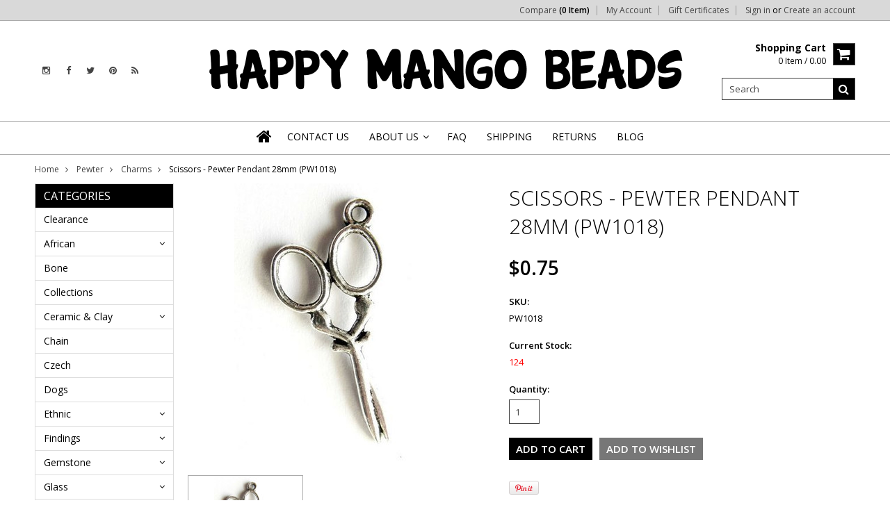

--- FILE ---
content_type: text/html; charset=UTF-8
request_url: https://happymangobeads.com/scissors-pewter-pendant-28mm-pw1018/
body_size: 16901
content:
<!doctype html>
<!--[if lt IE 7]><html lang="en-US" class="no-js lt-ie9 lt-ie8 lt-ie7"> <![endif]-->
<!--[if (IE 7)&!(IEMobile)]><html lang="en-US" class="no-js lt-ie9 lt-ie8"><![endif]-->
<!--[if (IE 8)&!(IEMobile)]><html lang="en-US" class="no-js lt-ie9"><![endif]-->
<!--[if gt IE 8]><!--> <html lang="en-US" class="no-js"><!--<![endif]-->
<head>
    
    
    
    <title>Scissors - Pewter Pendant 28mm (PW1018) - Happy Mango Beads</title>
    
    <meta charset="UTF-8">
    <meta name="description" content="" />
    <meta name="keywords" content="" />
    <meta property="og:type" content="product" />
<meta property="og:title" content="Scissors - Pewter Pendant 28mm (PW1018)" />
<meta property="og:description" content="Largest selection of beads, pendants and jewelry making supplies from all over the world. Gemstone, glass, turquoise and lots more! Low prices and free shipping available. " />
<meta property="og:image" content="https://cdn10.bigcommerce.com/s-0aaz5tv/products/33515/images/37325/detPW1018__69475.1430967610.400.400.jpg?c=2" />
<meta property="og:site_name" content="Happy Mango Beads" />
<meta property="og:url" content="https://happymangobeads.com/scissors-pewter-pendant-28mm-pw1018/" />
<meta property="product:price:amount" content="0.75" />
<meta property="product:price:currency" content="USD" />
<meta property="og:availability" content="instock" />
<meta property="pinterest:richpins" content="enabled" />
    <link rel='canonical' href='https://happymangobeads.com/scissors-pewter-pendant-28mm-pw1018/' />
    
    
    
    <link href="//fonts.googleapis.com/css?family=Karla:400,400italic,700,700italic" rel="stylesheet" type="text/css">

    <link rel="shortcut icon" href="https://cdn10.bigcommerce.com/s-0aaz5tv/product_images/favHappy%20Mango%20Beads%20facebook%20profile%20picture.png?t=1446506054" />
    <meta name="viewport" content="width=device-width, initial-scale=1">
    <meta http-equiv="X-UA-Compatible" content="IE=edge,chrome=1">
    
    <script>
        //<![CDATA[
        (function(){
            // this happens before external dependencies (and dom ready) to reduce page flicker
            var node, i;
            for (i = window.document.childNodes.length; i--;) {
                node = window.document.childNodes[i];
                if (node.nodeName == 'HTML') {
                    node.className += ' javascript';
                }
            }
        })();
    //]]>
    </script>
    <link rel="stylesheet" type="text/css" href="https://cdn10.bigcommerce.com/r-4fc55f2477e8fd52cdf0cae3d0c1fbe9218c7cea/themes/Artify/Styles/font-awesome.css" />
    
    <link href="https://cdn9.bigcommerce.com/r-50b4fa8997ce43839fb9457331bc39687cd8345a/themes/__master/Styles/styles.css" type="text/css" rel="stylesheet" /><link href="https://cdn9.bigcommerce.com/r-4fc55f2477e8fd52cdf0cae3d0c1fbe9218c7cea/themes/Artify/Styles/font-awesome.css" media="all" type="text/css" rel="stylesheet" />
<link href="https://cdn9.bigcommerce.com/r-4fc55f2477e8fd52cdf0cae3d0c1fbe9218c7cea/themes/Artify/Styles/iselector.css" media="all" type="text/css" rel="stylesheet" />
<link href="https://cdn9.bigcommerce.com/r-4fc55f2477e8fd52cdf0cae3d0c1fbe9218c7cea/themes/Artify/Styles/flexslider.css" media="all" type="text/css" rel="stylesheet" />
<link href="https://cdn9.bigcommerce.com/r-4fc55f2477e8fd52cdf0cae3d0c1fbe9218c7cea/themes/Artify/Styles/slide-show.css" media="all" type="text/css" rel="stylesheet" />
<link href="https://cdn9.bigcommerce.com/r-4fc55f2477e8fd52cdf0cae3d0c1fbe9218c7cea/themes/Artify/Styles/styles-slide-show.css" media="all" type="text/css" rel="stylesheet" />
<link href="https://cdn9.bigcommerce.com/s-0aaz5tv/templates/__custom/Styles/social.css?t=1622652372" media="all" type="text/css" rel="stylesheet" />
<link href="https://cdn9.bigcommerce.com/s-0aaz5tv/templates/__custom/Styles/styles.css?t=1622652372" media="all" type="text/css" rel="stylesheet" />
<link href="https://cdn9.bigcommerce.com/r-4fc55f2477e8fd52cdf0cae3d0c1fbe9218c7cea/themes/Artify/Styles/light.css" media="all" type="text/css" rel="stylesheet" />
<link href="https://cdn9.bigcommerce.com/s-0aaz5tv/templates/__custom/Styles/theme.css?t=1622652372" media="all" type="text/css" rel="stylesheet" />
<link href="https://cdn9.bigcommerce.com/r-4fc55f2477e8fd52cdf0cae3d0c1fbe9218c7cea/themes/Artify/Styles/grid.css" media="all" type="text/css" rel="stylesheet" />
<link href="https://cdn9.bigcommerce.com/r-4fc55f2477e8fd52cdf0cae3d0c1fbe9218c7cea/themes/Artify/Styles/artify.css" media="all" type="text/css" rel="stylesheet" />
<link href="https://cdn9.bigcommerce.com/r-4fc55f2477e8fd52cdf0cae3d0c1fbe9218c7cea/themes/Artify/Styles/responsive.css" media="all" type="text/css" rel="stylesheet" />
<link href="https://cdn9.bigcommerce.com/s-0aaz5tv/templates/__custom/Styles/custom.css?t=1622652372" type="text/css" rel="stylesheet" /><link href="https://cdn9.bigcommerce.com/r-4ebcca07125706bf5f2f1177e74fbf4145a67672/javascript/jquery/plugins/imodal/imodal.css" type="text/css" rel="stylesheet" /><link href="https://cdn9.bigcommerce.com/r-4ebcca07125706bf5f2f1177e74fbf4145a67672/javascript/jquery/plugins/jqzoom/css/jquery.jqzoom.css" type="text/css" rel="stylesheet" /><link href="https://cdn9.bigcommerce.com/r-4ebcca07125706bf5f2f1177e74fbf4145a67672/javascript/superfish/css/store.css" type="text/css" rel="stylesheet" /><link type="text/css" rel="stylesheet" href="https://cdn9.bigcommerce.com/r-4ebcca07125706bf5f2f1177e74fbf4145a67672/javascript/jquery/plugins/imodal/imodal.css" />
    
    <!-- Tell the browsers about our RSS feeds -->
    <link rel="alternate" type="application/rss+xml" title="Latest News (RSS 2.0)" href="https://happymangobeads.com/rss.php?action=newblogs&amp;type=rss" />
<link rel="alternate" type="application/atom+xml" title="Latest News (Atom 0.3)" href="https://happymangobeads.com/rss.php?action=newblogs&amp;type=atom" />
<link rel="alternate" type="application/rss+xml" title="New Products (RSS 2.0)" href="https://happymangobeads.com/rss.php?type=rss" />
<link rel="alternate" type="application/atom+xml" title="New Products (Atom 0.3)" href="https://happymangobeads.com/rss.php?type=atom" />
<link rel="alternate" type="application/rss+xml" title="Popular Products (RSS 2.0)" href="https://happymangobeads.com/rss.php?action=popularproducts&amp;type=rss" />
<link rel="alternate" type="application/atom+xml" title="Popular Products (Atom 0.3)" href="https://happymangobeads.com/rss.php?action=popularproducts&amp;type=atom" />

    
    <!-- Include visitor tracking code (if any) -->
    <!-- Start Tracking Code for analytics_googleanalytics -->

<script>
  (function(i,s,o,g,r,a,m){i['GoogleAnalyticsObject']=r;i[r]=i[r]||function(){
  (i[r].q=i[r].q||[]).push(arguments)},i[r].l=1*new Date();a=s.createElement(o),
  m=s.getElementsByTagName(o)[0];a.async=1;a.src=g;m.parentNode.insertBefore(a,m)
  })(window,document,'script','//www.google-analytics.com/analytics.js','ga');

  ga('create', 'UA-68277601-1', 'auto');
  ga('send', 'pageview');

</script>

<!-- End Tracking Code for analytics_googleanalytics -->


    
    
    
    
    
    <script src="https://ajax.googleapis.com/ajax/libs/jquery/1.7.2/jquery.min.js"></script>
    <script src="https://cdn10.bigcommerce.com/r-4ebcca07125706bf5f2f1177e74fbf4145a67672/javascript/menudrop.js?"></script>
    <script src="https://cdn10.bigcommerce.com/r-4ebcca07125706bf5f2f1177e74fbf4145a67672/javascript/iselector.js?"></script>
    
    <link href='//fonts.googleapis.com/css?family=Indie+Flower' rel='stylesheet' type='text/css'>
    <link href='//fonts.googleapis.com/css?family=Open+Sans:400,300,600,700,800' rel='stylesheet' type='text/css'>
    
    <!-- Theme bespoke js -->
    <script src="https://cdn10.bigcommerce.com/r-4fc55f2477e8fd52cdf0cae3d0c1fbe9218c7cea/themes/Artify/js/matchMedia.js"></script>
    <script src="https://cdn10.bigcommerce.com/r-4fc55f2477e8fd52cdf0cae3d0c1fbe9218c7cea/themes/Artify/js/common.js"></script>
    <script src="https://cdn10.bigcommerce.com/r-4fc55f2477e8fd52cdf0cae3d0c1fbe9218c7cea/themes/Artify/js/imagesLoaded.js"></script>
    <script src="https://cdn10.bigcommerce.com/r-4fc55f2477e8fd52cdf0cae3d0c1fbe9218c7cea/themes/Artify/js/jquery.autobox.js"></script>
    <script src="https://cdn10.bigcommerce.com/r-4fc55f2477e8fd52cdf0cae3d0c1fbe9218c7cea/themes/Artify/js/init.js"></script>
    <script src="https://cdn10.bigcommerce.com/r-4fc55f2477e8fd52cdf0cae3d0c1fbe9218c7cea/themes/Artify/js/jquery.uniform.min.js"></script>
    <script src="https://cdn10.bigcommerce.com/r-4fc55f2477e8fd52cdf0cae3d0c1fbe9218c7cea/themes/Artify/js/quicksearch.js"></script>
    
    <script src="https://cdn10.bigcommerce.com/r-4fc55f2477e8fd52cdf0cae3d0c1fbe9218c7cea/themes/Artify/js/jquery.cycle2.min.js"></script>
    <script src="https://cdn9.bigcommerce.com/s-0aaz5tv/templates/__custom/js/main.js?t=1622652372"></script>
    
    <link rel="stylesheet" type="text/css" media="all" href="https://cdn10.bigcommerce.com/r-4fc55f2477e8fd52cdf0cae3d0c1fbe9218c7cea/themes/Artify/Styles/faceted-search.css">
    <link rel="stylesheet" type="text/css" media="all" href="https://cdn10.bigcommerce.com/r-4fc55f2477e8fd52cdf0cae3d0c1fbe9218c7cea/themes/Artify/Styles/responsive-partner.css">
    <!-- <link rel="stylesheet" type="text/css" href="https://cdn10.bigcommerce.com/r-4fc55f2477e8fd52cdf0cae3d0c1fbe9218c7cea/themes/Artify/Styles/font-awesome.css" /> -->
    
    
    <!--[if IE 7]>
    <link rel="stylesheet" href="https://cdn10.bigcommerce.com/r-4fc55f2477e8fd52cdf0cae3d0c1fbe9218c7cea/themes/Artify/Styles/font-awesome-ie7.min.css">
    <![endif]-->
    
    
    <script>
        //<![CDATA[
    config.ShopPath = 'https://happymangobeads.com';
    config.AppPath = '';
    config.FastCart = 1;
    var ThumbImageWidth = 160;
    var ThumbImageHeight = 120;
    //]]>
    </script>
    
<script type="text/javascript" src="https://cdn9.bigcommerce.com/r-4ebcca07125706bf5f2f1177e74fbf4145a67672/javascript/jquery/plugins/imodal/imodal.js"></script><script type="text/javascript">
(function () {
    var xmlHttp = new XMLHttpRequest();

    xmlHttp.open('POST', 'https://bes.gcp.data.bigcommerce.com/nobot');
    xmlHttp.setRequestHeader('Content-Type', 'application/json');
    xmlHttp.send('{"store_id":"841518","timezone_offset":"-6","timestamp":"2026-01-08T03:59:51.96624100Z","visit_id":"a57e0dd5-cfe0-4eb2-bd95-3a25295dd429","channel_id":1}');
})();
</script>
<script type="text/javascript" src="https://cdn9.bigcommerce.com/r-4ebcca07125706bf5f2f1177e74fbf4145a67672/javascript/jquery/plugins/jquery.form.js"></script>
<script type="text/javascript" src="https://cdn9.bigcommerce.com/r-4ebcca07125706bf5f2f1177e74fbf4145a67672/javascript/jquery/plugins/imodal/imodal.js"></script>
<script type="text/javascript" src="https://checkout-sdk.bigcommerce.com/v1/loader.js" defer></script>
<script type="text/javascript">
var BCData = {};
</script>

    
    
    <script>
        $( document ).ajaxComplete(function() {
        jQuery( ".icon-Out" ).html("out of stock");
        });
        jQuery(document).ready(function(){   jQuery( ".icon-Out" ).html("out of stock"); });
    </script>
    
    <!--[if lt IE 9]>
    <script src="https://cdn10.bigcommerce.com/r-4fc55f2477e8fd52cdf0cae3d0c1fbe9218c7cea/themes/Artify/js/html5shiv.js"></script>
    <![endif]-->
</head>
<script src="//www.powr.io/powr.js" powr-token="9ac45b3a5c" external-type="bigcommerce"></script>

<body class="productPage">
    <script type="text/javascript" src="https://cdn10.bigcommerce.com/r-4ebcca07125706bf5f2f1177e74fbf4145a67672/javascript/jquery/plugins/validate/jquery.validate.js?"></script>
    <script type="text/javascript" src="https://cdn10.bigcommerce.com/r-4ebcca07125706bf5f2f1177e74fbf4145a67672/javascript/product.functions.js?"></script>
    <script type="text/javascript" src="https://cdn10.bigcommerce.com/r-4ebcca07125706bf5f2f1177e74fbf4145a67672/javascript/product.js?"></script>
    <div class="page">
        <div class="header">
    <div class="inner">
        
        <div id="AjaxLoading"><img src="https://cdn10.bigcommerce.com/r-4fc55f2477e8fd52cdf0cae3d0c1fbe9218c7cea/themes/Artify/images/loader.png" alt="" />&nbsp;Loading... Please wait...</div>
        
            
<div class="TopMenu">
    <div class="inner">
        <div class="currency-converter FloatLeft">
            
        </div>
        <div class="FloatLeft cartontop">
            <i class="icon icon-shopping-cart" title="View Cart">&nbsp;</i><a href="https://happymangobeads.com/cart.php" title="View Cart">Shopping Cart<span></span></a>
        </div>
        <a href="javascript:void(0);" class="mobileView topMenuIcon FloatRight">Menu</a>
        <div class="FloatRight menucover">
            <ul style="display:">
                <li style="display:" class="CompareItem">
                    <a onclick="compareNow()" href="javascript:void(0)">Compare <span>(0 Item)</span></a>
                </li>
                <li style="display:" class="First">
                    <a href="https://happymangobeads.com/account.php">My Account</a>
                </li>
                <li><a href="https://happymangobeads.com/giftcertificates.php">Gift Certificates</a></li>
                <li class="last" style="display:">
                    <div><a href='https://happymangobeads.com/login.php' onclick=''>Sign in</a> or <a href='https://happymangobeads.com/login.php?action=create_account' onclick=''>Create an account</a></div>
                </li>
                <li class="last CartLink" style="display:none;">
                    <i class="icon" title="View Cart">&nbsp;</i><a href="https://happymangobeads.com/cart.php" title="View Cart"><span></span></a>
                </li>
            </ul>
        </div>
    </div>
</div>
<script>
    jQuery(".topMenuIcon").click(function(){
    jQuery(".TopMenu .menucover").slideToggle("fast");
    });
    jQuery(document).ready(function(){
    //var currency = jQuery(".footercurrency").detach();
    //jQuery(".headercurrency").append(currency);
    
    });
    
    
</script>
        
        <div id="Header">
            <div class="inner clearfix">
                <div id="socnet" class="Block SocialConnect Moveable Panel">
    <h4>Connect with us</h4>
    <ul>
        <li>
    <a href="https://instagram.com/happymangobeads" target="_blank" class="fa fa- fa-instagram" title="Instagram"><!--Instagram !--></a>
</li>
<li>
    <a href="https://www.facebook.com/HappyMangoBeads" target="_blank" class="fa fa- fa-facebook" title="Facebook"><!--Facebook !--></a>
</li>
<li>
    <a href="https://twitter.com/HappyMangoBeads" target="_blank" class="fa fa- fa-twitter" title="Twitter"><!--Twitter !--></a>
</li>
<li>
    <a href="https://www.pinterest.com/happymangobeads/" target="_blank" class="fa fa- fa-pinterest" title="Pinterest"><!--Pinterest !--></a>
</li>
<li>
    <a href="http://happymangobeads.com/rss.php?action=newblogs&type=rss" target="_blank" class="fa fa- fa-rss" title="RSS"><!--RSS !--></a>
</li>

    </ul>
</div>
<script>
    jQuery('#socnet ul li').each(function(){
        jQuery(this).find('a').attr('target','_blank');
    });
</script>
                
                
                <div id="Logo">
                    <a href="https://happymangobeads.com/"><img src="/product_images/happy_mango_beads_logo_75px_h_1613500717__95930.original.png" border="0" id="LogoImage" alt="Happy Mango Beads" /></a>

                </div>
                
                <div class="header-right">
                    <div class="headright-midd">
                        <div class="FloatRight desktopView shoppingCartLink">
                            <ul style="display:">
                                <li class="last CartLink" style="display:">
                                    <a href="https://happymangobeads.com/cart.php" title="View Cart" class="CartLink">
                                        <div class="FloatLeft mr10 carttext">
                                            <b>Shopping Cart</b><br/>
                                            <span class="item"></span>
                                        </div>
                                        <i class="icon icon-shopping-cart" title="View Cart">&nbsp;</i>
                                    </a>
                                </li>
                            </ul>
                        </div>
                        
                        <div id="SearchForm" class="clearfix">
    <form action="https://happymangobeads.com/search.php" method="get" onsubmit="return check_small_search_form()">
        <label for="search_query">Search</label>
        <input type="text" name="search_query" id="search_query" class="Textbox autobox" value="Search" />
        <button type="submit" class="Button fa fa-search" value="" name="Search" title="Search"></button>
    </form>
</div>

<script type="text/javascript">
    var QuickSearchAlignment = 'right';
    var QuickSearchWidth = '350px';
    lang.EmptySmallSearch = "You forgot to enter some search keywords.";
</script>
                        
                    </div>                 
                </div>
                <a href="javascript:void(0);" class="mobileMenuIcon mobile icon-reorder FloatRight" style="display:none;"></a>            
            </div>
        </div>
        <div class="PageMenu clearfix">
            
            <div class="inner">
                <div class="flex">
                <div class="desktopView mobileSideMenu">
                    <span class="homeicon First ">
                        <a href="https://happymangobeads.com/" title="Home" class="icon-home">&nbsp;</a>
                    </span>
<a href="javascript:void(0);" class="closeSidrBtn icon-angle-left" onClick="jQuery.sidr('close', 'sidr-left');" style="display:none;" title="Close Panel"></a>
                    <div class="CategoryList" id="SideCategoryList" >
    <h3>Categories</h3>
    <div class="BlockContent">
        <div class="SideCategoryListFlyout">
            <ul class="sf-menu sf-vertical">
<li><a href="https://happymangobeads.com/clearance/">Clearance </a></li>
<li><a href="https://happymangobeads.com/african/">African</a><ul>
<li><a href="https://happymangobeads.com/african/bone/">African Bone</a></li>
<li><a href="https://happymangobeads.com/african/clay/">African Clay</a></li>
<li><a href="https://happymangobeads.com/african/coptic-crosses/">Coptic Crosses</a></li>
<li><a href="https://happymangobeads.com/african/metal-beads/">Metal Beads</a></li>
<li><a href="https://happymangobeads.com/african/pendants/">Pendants</a></li>
<li><a href="https://happymangobeads.com/rare-fancy/">Rare &amp; Fancy</a></li>
<li><a href="https://happymangobeads.com/african/recycled-glass/">Recycled Glass</a></li>
<li><a href="https://happymangobeads.com/african/sandcast-glass/">Sandcast Glass</a></li>
<li><a href="https://happymangobeads.com/african/trade-beads/">Trade Beads</a></li>
<li><a href="https://happymangobeads.com/african/vinyl-disc/">Vinyl Disc</a></li>

</ul>
</li>
<li><a href="https://happymangobeads.com/bone/">Bone</a></li>
<li><a href="https://happymangobeads.com/collections/">Collections</a></li>
<li><a href="https://happymangobeads.com/ceramic-clay/">Ceramic &amp; Clay</a><ul>
<li><a href="https://happymangobeads.com/ceramic/ceramic-alphabet-beads/">Ceramic Alphabet Beads</a></li>
<li><a href="https://happymangobeads.com/ceramic/ceramic-beads/">Ceramic Beads</a></li>
<li><a href="https://happymangobeads.com/ceramic/ceramic-bottle-pendants/">Ceramic Bottle Pendants</a></li>
<li><a href="https://happymangobeads.com/ceramic-clay/polymer-clay/">Polymer Clay</a></li>
<li><a href="https://happymangobeads.com/ceramic/rustic-clay-beads/">Rustic Clay Beads</a></li>

</ul>
</li>
<li><a href="https://happymangobeads.com/chain/">Chain</a></li>
<li><a href="https://happymangobeads.com/czech/">Czech</a></li>
<li><a href="https://happymangobeads.com/dogs/">Dogs</a></li>
<li><a href="https://happymangobeads.com/ethnic-beads/">Ethnic</a><ul>
<li><a href="https://happymangobeads.com/ethnic/afghanistan-beads-pendants/">Afghanistan</a></li>
<li><a href="https://happymangobeads.com/ethnic/african-metal-beads/">African Metal</a></li>
<li><a href="https://happymangobeads.com/ethnic/africa-trade-beads/">African Trade</a></li>
<li><a href="https://happymangobeads.com/ethnic/african-pendants/">African Pendants</a></li>
<li><a href="https://happymangobeads.com/ethnic/celtic/">Celtic</a></li>
<li><a href="https://happymangobeads.com/ethnic/coptic-crosses/">Coptic Crosses</a></li>
<li><a href="https://happymangobeads.com/ethnic/ecuador-beads/">Ecuador</a></li>
<li><a href="https://happymangobeads.com/ethnic/ethiopian-amulets/">Ethiopian Amulets</a></li>
<li><a href="https://happymangobeads.com/ethnic/javanese/">Javanese</a></li>
<li><a href="https://happymangobeads.com/ethnic/malas/">Malas</a></li>
<li><a href="https://happymangobeads.com/ethnic/mayan/">Mayan</a></li>
<li><a href="https://happymangobeads.com/ethnic/nepal-beads/">Nepal</a></li>
<li><a href="https://happymangobeads.com/ethnic/old-jatim/">Old Jatim</a></li>
<li><a href="https://happymangobeads.com/ethnic/old-stone/">Old Stone</a></li>
<li><a href="https://happymangobeads.com/ethnic/rare-fancy/">Rare &amp; Fancy</a></li>
<li><a href="https://happymangobeads.com/ethnic/roman-glass/">Roman Glass</a></li>
<li><a href="https://happymangobeads.com/ethnic/sandcast/">Sandcast</a></li>
<li><a href="https://happymangobeads.com/ethnic/small-trade-beads/">Small Trade Beads</a></li>
<li><a href="https://happymangobeads.com/ethnic/thai-amulets/">Thai Amulets</a></li>
<li><a href="https://happymangobeads.com/ethnic/tibetan/">Tibetan</a></li>
<li><a href="https://happymangobeads.com/ethnic/vinyl-disc-beads/">Vinyl Disc Beads</a></li>

</ul>
</li>
<li><a href="https://happymangobeads.com/findings/">Findings</a><ul>
<li><a href="https://happymangobeads.com/findings/copper-brass/">Copper &amp; Brass</a></li>
<li><a href="https://happymangobeads.com/findings/miscellaneous/">Miscellaneous</a></li>
<li><a href="https://happymangobeads.com/findings/pewter/">Pewter</a></li>

</ul>
</li>
<li><a href="https://happymangobeads.com/gemstone-beads/">Gemstone</a><ul>
<li><a href="https://happymangobeads.com/gemstone-beads/shop-by-color/">Shop by Color</a><ul>
<li><a href="https://happymangobeads.com/gemstone/shop-by-color/black/">Black</a></li>
<li><a href="https://happymangobeads.com/gemstone/shop-by-color/blue/">Blue</a></li>
<li><a href="https://happymangobeads.com/gemstone/shop-by-color/brown/">Brown</a></li>
<li><a href="https://happymangobeads.com/gemstone/shop-by-color/clear/">Clear</a></li>
<li><a href="https://happymangobeads.com/gemstone/shop-by-color/gray/">Gray</a></li>
<li><a href="https://happymangobeads.com/gemstone/shop-by-color/green/">Green</a></li>
<li><a href="https://happymangobeads.com/gemstone/shop-by-color/matte/">Matte</a></li>
<li><a href="https://happymangobeads.com/gemstone/shop-by-color/multi-color/">Multi-Color</a></li>
<li><a href="https://happymangobeads.com/gemstone/shop-by-color/orange/">Orange</a></li>
<li><a href="https://happymangobeads.com/gemstone/shop-by-color/pink/">Pink</a></li>
<li><a href="https://happymangobeads.com/gemstone/shop-by-color/purple/">Purple</a></li>
<li><a href="https://happymangobeads.com/gemstone/shop-by-color/red/">Red</a></li>
<li><a href="https://happymangobeads.com/gemstone/shop-by-color/turquoise/">Turquoise</a></li>
<li><a href="https://happymangobeads.com/gemstone/shop-by-color/white/">White</a></li>
<li><a href="https://happymangobeads.com/gemstone/shop-by-color/yellow/">Yellow</a></li>

</ul>
</li>
<li><a href="https://happymangobeads.com/gemstone/shop-by-shape/">Shop by Shape</a><ul>
<li><a href="https://happymangobeads.com/gemstone/shop-by-shape/chips/">Chips</a></li>
<li><a href="https://happymangobeads.com/cube-block/">Cube - Block</a></li>
<li><a href="https://happymangobeads.com/gemstone/shop-by-shape/end-drilled/">End-Drilled</a></li>
<li><a href="https://happymangobeads.com/gemstone/shop-by-shape/nuggets/">Nuggets</a></li>
<li><a href="https://happymangobeads.com/gemstone/shop-by-shape/oval/">Oval</a></li>
<li><a href="https://happymangobeads.com/gemstone/shop-by-shape/rondelle-heishi-disc/">Rondelle - Heishi - Disc</a></li>
<li><a href="https://happymangobeads.com/gemstone/shop-by-shape/round/">Round</a></li>
<li><a href="https://happymangobeads.com/gemstone/slab-gemstone-beads/">Slab Gemstone Beads</a></li>
<li><a href="https://happymangobeads.com/square-rectangle/">Square - Rectangle</a></li>
<li><a href="https://happymangobeads.com/gemstone/shop-by-shape/tabular/">Tabular</a></li>
<li><a href="https://happymangobeads.com/gemstone/shop-by-shape/teardrop-briolette/">Teardrop - Briolette</a></li>
<li><a href="https://happymangobeads.com/gemstone/shop-by-shape/tube-rice-barrel/">Tube - Rice - Barrel</a></li>
<li><a href="https://happymangobeads.com/gemstone/shop-by-shape/miscellaneous/">Miscellaneous Shapes</a></li>
<li><a href="https://happymangobeads.com/gemstone/shop-by-shape/pendants/">Pendants</a></li>

</ul>
</li>
<li><a href="https://happymangobeads.com/gemstone/agate-beads/">Agate</a><ul>
<li><a href="https://happymangobeads.com/gemstone/agate/all-agate/">ALL Agate</a></li>
<li><a href="https://happymangobeads.com/gemstone/agate/agate-slabs/">Agate Slabs</a></li>
<li><a href="https://happymangobeads.com/gemstone/agate/blue-lace-agate/">Blue Lace Agate</a></li>
<li><a href="https://happymangobeads.com/gemstone/agate/botswana-agate/">Botswana Agate</a></li>
<li><a href="https://happymangobeads.com/gemstone/agate/carnelian-agate/">Carnelian Agate</a></li>
<li><a href="https://happymangobeads.com/gemstone/agate/colorful-agate/">Colorful Agate</a></li>
<li><a href="https://happymangobeads.com/gemstone/agate/crackle-fire-agate/">Crackle Fire Agate</a></li>
<li><a href="https://happymangobeads.com/gemstone/agate/matte-agate-beads/">Matte Agate</a></li>
<li><a href="https://happymangobeads.com/gemstone/agate/natural-agate/">Natural Agate</a></li>
<li><a href="https://happymangobeads.com/gemstone/agate/tibetan-agate/">Tibetan Agate</a></li>
<li><a href="https://happymangobeads.com/gemstone/agate/tiger-agate/">Tiger Agate</a></li>
<li><a href="https://happymangobeads.com/gemstone/agate/tiger-eye-agate/">Tiger Eye Agate</a></li>

</ul>
</li>
<li><a href="https://happymangobeads.com/gemstone/amazonite-beads/">Amazonite</a></li>
<li><a href="https://happymangobeads.com/gemstone/amethyst-beads/">Amethyst</a></li>
<li><a href="https://happymangobeads.com/gemstone/apatite-beads/">Apatite</a></li>
<li><a href="https://happymangobeads.com/gemstone/aventurine-beads/">Aventurine</a></li>
<li><a href="https://happymangobeads.com/gemstone/azurite-beads/">Azurite</a></li>
<li><a href="https://happymangobeads.com/gemstone/bronzite-hypersthene-beads/">Bronzite &amp; Hypersthene</a></li>
<li><a href="https://happymangobeads.com/gemstone/carnelian-agate-beads/">Carnelian</a></li>
<li><a href="https://happymangobeads.com/gemstone/charoite-beads/">Charoite</a></li>
<li><a href="https://happymangobeads.com/gemstone/chrysoprase-beads/">Chrysoprase</a></li>
<li><a href="https://happymangobeads.com/gemstone/citrine-beads/">Citrine</a></li>
<li><a href="https://happymangobeads.com/gemstone/fluorite-beads/">Fluorite</a></li>
<li><a href="https://happymangobeads.com/gemstone/garnet-beads/">Garnet</a></li>
<li><a href="https://happymangobeads.com/gemstone/hematite-beads/">Hematite</a></li>
<li><a href="https://happymangobeads.com/gemstone/howlite-beads/">Howlite</a></li>
<li><a href="https://happymangobeads.com/gemstone/iron-pyrite/">Iron Pyrite</a></li>
<li><a href="https://happymangobeads.com/gemstone/jade-beads/">Jade</a></li>
<li><a href="https://happymangobeads.com/gemstone/jasper-beads/">Jasper</a><ul>
<li><a href="https://happymangobeads.com/gemstone/jasper/all-jasper/">ALL Jasper</a></li>
<li><a href="https://happymangobeads.com/gemstone/jasper/african-turquoise-jasper/">African Turquoise Jasper</a></li>
<li><a href="https://happymangobeads.com/gemstone/jasper/alligator-jasper/">Alligator Jasper</a></li>
<li><a href="https://happymangobeads.com/gemstone/jasper/aqua-terra-jasper/">Aqua Terra Jasper</a></li>
<li><a href="https://happymangobeads.com/gemstone/jasper/dalmatian-jasper/">Dalmatian Jasper</a></li>
<li><a href="https://happymangobeads.com/gemstone/jasper/fancy-jasper/">Fancy Jasper</a></li>
<li><a href="https://happymangobeads.com/gemstone/jasper/iron-zebra-jasper/">Iron Zebra Jasper</a></li>
<li><a href="https://happymangobeads.com/gemstone/jasper/leopardskin-jasper/">Leopardskin Jasper</a></li>
<li><a href="https://happymangobeads.com/gemstone/jasper/miscellaneous-jasper/">Miscellaneous Jasper</a></li>
<li><a href="https://happymangobeads.com/gemstone/jasper/moukaite-jasper/">Moukaite Jasper</a></li>
<li><a href="https://happymangobeads.com/gemstone/jasper/ocean-jasper/">Ocean Jasper</a></li>
<li><a href="https://happymangobeads.com/gemstone/jasper/picasso-jasper/">Picasso Jasper</a></li>
<li><a href="https://happymangobeads.com/gemstone/jasper/picture-jasper/">Picture Jasper</a></li>
<li><a href="https://happymangobeads.com/gemstone/jasper/polka-dot-jasper/">Polka Dot  Jasper</a></li>
<li><a href="https://happymangobeads.com/gemstone/jasper/rainforest-jasper/">Rainforest Jasper</a></li>
<li><a href="https://happymangobeads.com/gemstone/jasper/red-creek-jasper/">Red Creek Jasper</a></li>
<li><a href="https://happymangobeads.com/gemstone/jasper/red-jasper/">Red Jasper</a></li>
<li><a href="https://happymangobeads.com/gemstone/jasper/silver-line-jasper/">Silver Line Jasper</a></li>
<li><a href="https://happymangobeads.com/gemstone/jasper/turtle-jasper/">Turtle Jasper</a></li>
<li><a href="https://happymangobeads.com/gemstone/jasper/unakite-jasper/">Unakite Jasper</a></li>

</ul>
</li>
<li><a href="https://happymangobeads.com/gemstone/jet-beads/">Jet</a></li>
<li><a href="https://happymangobeads.com/gemstone/kyanite-beads/">Kyanite</a></li>
<li><a href="https://happymangobeads.com/gemstone/labradorite-beads/">Labradorite</a></li>
<li><a href="https://happymangobeads.com/gemstone/lapis-lazuli-beads/">Lapis Lazuli</a></li>
<li><a href="https://happymangobeads.com/gemstone/magnesite-beads/">Magnesite</a></li>
<li><a href="https://happymangobeads.com/gemstone/malachite-beads/">Malachite</a></li>
<li><a href="https://happymangobeads.com/gemstone/miscellaneous-beads/">Miscellaneous</a></li>
<li><a href="https://happymangobeads.com/gemstone/mixed/">Mixed</a></li>
<li><a href="https://happymangobeads.com/gemstone/moonstone-beads/">Moonstone</a></li>
<li><a href="https://happymangobeads.com/gemstone/moukaite-beads/">Moukaite</a></li>
<li><a href="https://happymangobeads.com/gemstone/obsidian-beads/">Obsidian</a></li>
<li><a href="https://happymangobeads.com/gemstone/onyx-beads/">Onyx</a></li>
<li><a href="https://happymangobeads.com/gemstone/opal-beads/">Opal</a></li>
<li><a href="https://happymangobeads.com/gemstone/opalite-beads/">Opalite</a></li>
<li><a href="https://happymangobeads.com/gemstone/peridot-beads/">Peridot</a></li>
<li><a href="https://happymangobeads.com/gemstone/precious-gemstone-beads/">Precious Gemstones</a></li>
<li><a href="https://happymangobeads.com/gemstone/prehnite-beads/">Prehnite</a></li>
<li><a href="https://happymangobeads.com/gemstone/quartz-beads/">Quartz</a></li>
<li><a href="https://happymangobeads.com/gemstone/rhodochrosite-beads/">Rhodochrosite</a></li>
<li><a href="https://happymangobeads.com/gemstone/rhodonite-beads/">Rhodonite</a></li>
<li><a href="https://happymangobeads.com/gemstone/ruby-beads/">Ruby</a></li>
<li><a href="https://happymangobeads.com/gemstone/rose-quartz-beads/">Rose Quartz</a></li>
<li><a href="https://happymangobeads.com/gemstone/serpentine-beads/">Serpentine</a></li>
<li><a href="https://happymangobeads.com/gemstone/smokey-quartz-beads/">Smoky Quartz</a></li>
<li><a href="https://happymangobeads.com/gemstone/sodalite-beads/">Sodalite</a></li>
<li><a href="https://happymangobeads.com/gemstone/tiger-eye-beads/">Tiger Eye</a></li>
<li><a href="https://happymangobeads.com/gemstone/tourmaline-beads/">Tourmaline</a></li>
<li><a href="https://happymangobeads.com/gemstone/turquoise/">Turquoise</a></li>
<li><a href="https://happymangobeads.com/gemstone/unakite-beads/">Unakite</a></li>

</ul>
</li>
<li><a href="https://happymangobeads.com/glass-beads/">Glass</a><ul>
<li><a href="https://happymangobeads.com/glass/crow-beads/">Crow Beads</a></li>
<li><a href="https://happymangobeads.com/glass/crystal-beads/">Crystal</a><ul>
<li><a href="https://happymangobeads.com/glass/crystal/all/">ALL</a></li>
<li><a href="https://happymangobeads.com/glass/crystal/shop-by-color/">Shop by Color</a></li>
<li><a href="https://happymangobeads.com/glass/crystal/2-3mm/">2-3mm</a></li>
<li><a href="https://happymangobeads.com/glass/crystal/4mm/">4mm</a></li>
<li><a href="https://happymangobeads.com/glass/crystal/6-7mm/">6-7mm</a></li>
<li><a href="https://happymangobeads.com/glass/crystal/8mm/">8mm</a></li>
<li><a href="https://happymangobeads.com/glass/crystal/10mm/">10mm</a></li>
<li><a href="https://happymangobeads.com/glass/crystal/12mm/">12mm</a></li>

</ul>
</li>
<li><a href="https://happymangobeads.com/glass/czech-glass-beads/">Czech</a><ul>
<li><a href="https://happymangobeads.com/glass/czech/all/">ALL</a></li>
<li><a href="https://happymangobeads.com/glass/czech/new/">NEW</a></li>
<li><a href="https://happymangobeads.com/glass/czech/shop-by-color/">Shop by Color</a></li>
<li><a href="https://happymangobeads.com/glass/czech/buttons/">Buttons</a></li>
<li><a href="https://happymangobeads.com/glass/czech/faceted-large/">Faceted - Large</a></li>
<li><a href="https://happymangobeads.com/glass/czech/faceted-small/">Faceted - Small</a></li>
<li><a href="https://happymangobeads.com/glass/czech/leaves-flowers/">Leaves &amp; Flowers</a></li>
<li><a href="https://happymangobeads.com/glass/czech/oval/">Oval</a></li>
<li><a href="https://happymangobeads.com/glass/czech/rectangle/">Rectangle</a></li>
<li><a href="https://happymangobeads.com/glass/czech/round/">Round</a></li>
<li><a href="https://happymangobeads.com/glass/czech/seed-beads/">Seed Beads</a></li>
<li><a href="https://happymangobeads.com/glass/czech/spears-daggers/">Spears &amp; Daggers</a></li>
<li><a href="https://happymangobeads.com/glass/czech/square/">Square</a></li>
<li><a href="https://happymangobeads.com/glass/czech/various-designs/">Various Designs</a></li>
<li><a href="https://happymangobeads.com/glass/czech/various-shapes/">Various Shapes</a></li>

</ul>
</li>
<li><a href="https://happymangobeads.com/glass/ecuador-beads/">Ecuador</a></li>
<li><a href="https://happymangobeads.com/glass/glass-pearl-beads/">Glass Pearl</a></li>
<li><a href="https://happymangobeads.com/glass/glass-tube/">Glass Tube</a></li>
<li><a href="https://happymangobeads.com/glass/focal-beads/">Focal Beads</a></li>
<li><a href="https://happymangobeads.com/glass-beads/indonesia/">Indonesia</a><ul>
<li><a href="https://happymangobeads.com/glass/indonesia/all/">ALL</a></li>
<li><a href="https://happymangobeads.com/glass/indonesia/multi-color/">Multi-Color</a></li>
<li><a href="https://happymangobeads.com/glass/indonesia/blacks/">Blacks</a></li>
<li><a href="https://happymangobeads.com/glass/indonesia/blues/">Blues</a></li>
<li><a href="https://happymangobeads.com/glass/indonesia/browns/">Browns</a></li>
<li><a href="https://happymangobeads.com/glass/indonesia/greens/">Greens</a></li>
<li><a href="https://happymangobeads.com/glass/indonesia/oranges/">Oranges</a></li>
<li><a href="https://happymangobeads.com/glass/indonesia/purples/">Purples</a></li>
<li><a href="https://happymangobeads.com/glass/indonesia/reds/">Reds</a></li>
<li><a href="https://happymangobeads.com/glass/indonesia/whites/">Whites</a></li>
<li><a href="https://happymangobeads.com/glass/indonesia/yellows/">Yellows</a></li>
<li><a href="https://happymangobeads.com/glass/indonesia/focal/">Focal</a></li>
<li><a href="https://happymangobeads.com/glass/indonesia/javanese/">Javanese</a></li>
<li><a href="https://happymangobeads.com/glass/indonesia/tube/">Tube</a></li>
<li><a href="https://happymangobeads.com/glass/indonesia/44-strands/">44&quot; Strands</a></li>

</ul>
</li>
<li><a href="https://happymangobeads.com/glass/indonesia-javanese/">Javanese</a></li>
<li><a href="https://happymangobeads.com/glass/lampwork-beads/">Lampwork</a></li>
<li><a href="https://happymangobeads.com/glass/large-hole-glass-beads/">Large Hole Glass</a></li>
<li><a href="https://happymangobeads.com/glass/opalite/">Opalite</a></li>
<li><a href="https://happymangobeads.com/glass/recycled-glass-beads/">Recycled Glass</a></li>
<li><a href="https://happymangobeads.com/glass/roman-glass/">Roman Glass</a></li>
<li><a href="https://happymangobeads.com/glass/sandcast/">Sandcast</a></li>
<li><a href="https://happymangobeads.com/glass/seed-beads/">Seed Beads</a></li>

</ul>
</li>
<li><a href="https://happymangobeads.com/large-hole-beads/">Large Hole</a></li>
<li><a href="https://happymangobeads.com/leather/">Leather</a><ul>
<li><a href="https://happymangobeads.com/leather/leather-cord-lace/">Leather Cord &amp; Lace</a></li>
<li><a href="https://happymangobeads.com/leather/leather-tassels/">Leather Tassels</a></li>

</ul>
</li>
<li><a href="https://happymangobeads.com/metal-beads/">Metal</a><ul>
<li><a href="https://happymangobeads.com/metal/afghanistan/">Afghanistan</a></li>
<li><a href="https://happymangobeads.com/metal/aluminum/">Aluminum</a></li>
<li><a href="https://happymangobeads.com/metal/africa/">Africa</a></li>
<li><a href="https://happymangobeads.com/metal/chain/">Chain</a></li>
<li><a href="https://happymangobeads.com/metal/coptic-cross-pendants/">Coptic Cross Pendants</a></li>
<li><a href="https://happymangobeads.com/metal/enameled-copper/">Enameled Copper</a><ul>
<li><a href="https://happymangobeads.com/metal/enameled-copper/dandelion-yellow/">Dandelion Yellow</a></li>
<li><a href="https://happymangobeads.com/metal/enameled-copper/indigo-blue/">Indigo Blue</a></li>
<li><a href="https://happymangobeads.com/metal/enameled-copper/oriental-red/">Oriental Red</a></li>
<li><a href="https://happymangobeads.com/metal/enameled-copper/turquoise/">Turquoise</a></li>
<li><a href="https://happymangobeads.com/metal/enameled-copper/iris-purple/">Iris Purple</a></li>
<li><a href="https://happymangobeads.com/metal/enameled-copper/pea-green/">Pea Green</a></li>
<li><a href="https://happymangobeads.com/metal/enameled-copper/chartreuse-yellow/">Chartreuse Yellow</a></li>
<li><a href="https://happymangobeads.com/metal/enameled-copper/orange/">Orange</a></li>
<li><a href="https://happymangobeads.com/metal/enameled-copper/retro-aqua-blue/">Retro Aqua Blue</a></li>
<li><a href="https://happymangobeads.com/metal/enameled-copper/miscellaneous-designs/">Miscellaneous Designs</a></li>

</ul>
</li>
<li><a href="https://happymangobeads.com/metal/ethiopian-amulets/">Ethiopian Amulets</a></li>
<li><a href="https://happymangobeads.com/metal/metal-pendants/">Metal Pendants</a></li>
<li><a href="https://happymangobeads.com/metal/nepalese/">Nepalese</a></li>
<li><a href="https://happymangobeads.com/metal/pewter/">Pewter</a></li>
<li><a href="https://happymangobeads.com/metal/rustic-iron/">Rustic Iron</a></li>
<li><a href="https://happymangobeads.com/metal/sterling-silver/">Sterling Silver</a></li>
<li><a href="https://happymangobeads.com/metal/silver-stone-pendants/">Silver &amp; Stone Pendants</a></li>

</ul>
</li>
<li><a href="https://happymangobeads.com/natural/">Natural</a><ul>
<li><a href="https://happymangobeads.com/natural-organic/amber-beads/">Amber</a></li>
<li><a href="https://happymangobeads.com/natural/ammonites/">Ammonites</a></li>
<li><a href="https://happymangobeads.com/natural/bone/">Bone</a></li>
<li><a href="https://happymangobeads.com/natural/coral/">Coral</a></li>
<li><a href="https://happymangobeads.com/natural/fossil/">Fossil</a></li>
<li><a href="https://happymangobeads.com/natural/gemstone/">Gemstone</a></li>
<li><a href="https://happymangobeads.com/natural/horn/">Horn</a></li>
<li><a href="https://happymangobeads.com/natural/lava/">Lava</a></li>
<li><a href="https://happymangobeads.com/natural/leather/">Leather</a></li>
<li><a href="https://happymangobeads.com/natural/old-stone/">Old Stone</a></li>
<li><a href="https://happymangobeads.com/natural/pearl/">Pearl</a></li>
<li><a href="https://happymangobeads.com/natural/shell/">Shell</a></li>
<li><a href="https://happymangobeads.com/natural/spiny-oyster/">Spiny Oyster</a></li>
<li><a href="https://happymangobeads.com/natural/wood/">Wood</a></li>

</ul>
</li>
<li><a href="https://happymangobeads.com/pearl/">Pearl</a></li>
<li><a href="https://happymangobeads.com/pewter-beads-charms-findings/">Pewter</a><ul>
<li><a href="https://happymangobeads.com/pewter/all/">ALL</a></li>
<li><a href="https://happymangobeads.com/pewter/new/">NEW</a></li>
<li><a href="https://happymangobeads.com/pewter/beads/">Beads</a></li>
<li><a href="https://happymangobeads.com/pewter/charms/">Charms</a></li>
<li><a href="https://happymangobeads.com/pewter/findings/">Findings</a></li>
<li><a href="https://happymangobeads.com/pewter/pendants/">Pendants</a></li>
<li><a href="https://happymangobeads.com/pewter/alphabet-letters/">Alphabet</a></li>
<li><a href="https://happymangobeads.com/pewter/animals/">Animals</a></li>
<li><a href="https://happymangobeads.com/pewter/celtic/">Celtic</a></li>
<li><a href="https://happymangobeads.com/pewter/egyptian/">Egyptian</a></li>
<li><a href="https://happymangobeads.com/pewter/hearts/">Hearts</a></li>
<li><a href="https://happymangobeads.com/pewter/inspiration-coins/">Inspiration Coins</a></li>
<li><a href="https://happymangobeads.com/pewter/picture-pendants/">Picture Pendants</a><ul>
<li><a href="https://happymangobeads.com/pewter/picture-pendants/america/">America</a></li>
<li><a href="https://happymangobeads.com/pewter/picture-pendants/black-white/">Black &amp; White</a></li>
<li><a href="https://happymangobeads.com/pewter/picture-pendants/cats-dogs/">Cats &amp; Dogs</a></li>
<li><a href="https://happymangobeads.com/pewter/picture-pendants/circus/">Circus</a></li>
<li><a href="https://happymangobeads.com/pewter/picture-pendants/coffee-tea/">Coffee &amp; Tea</a></li>
<li><a href="https://happymangobeads.com/pewter/picture-pendants/cowboys-cowgirls/">Cowboys &amp; Cowgirls</a></li>
<li><a href="https://happymangobeads.com/pewter/picture-pendants/day-of-the-dead/">Day of the Dead</a></li>
<li><a href="https://happymangobeads.com/pewter/picture-pendants/designs/">Designs</a></li>
<li><a href="https://happymangobeads.com/pewter/picture-pendants/dictionary/">Dictionary</a></li>
<li><a href="https://happymangobeads.com/pewter/picture-pendants/flowers/">Flowers</a></li>
<li><a href="https://happymangobeads.com/pewter/picture-pendants/frida/">Frida</a></li>
<li><a href="https://happymangobeads.com/pewter/picture-pendants/letters/">Letters</a></li>
<li><a href="https://happymangobeads.com/pewter/picture-pendants/love/">Love</a></li>
<li><a href="https://happymangobeads.com/pewter/picture-pendants/nature/">Nature</a></li>
<li><a href="https://happymangobeads.com/pewter/picture-pendants/old-movies/">Old Movies</a></li>
<li><a href="https://happymangobeads.com/pewter/picture-pendants/peace/">Peace</a></li>
<li><a href="https://happymangobeads.com/pewter/picture-pendants/religious/">Religious</a></li>
<li><a href="https://happymangobeads.com/pewter/picture-pendants/travel/">Travel</a></li>
<li><a href="https://happymangobeads.com/pewter/picture-pendants/vintage/">Vintage</a></li>
<li><a href="https://happymangobeads.com/pewter/picture-pendants/words/">Words</a></li>

</ul>
</li>
<li><a href="https://happymangobeads.com/pewter/peace/">Peace</a></li>
<li><a href="https://happymangobeads.com/pewter/runestones/">Runestones</a></li>
<li><a href="https://happymangobeads.com/pewter/steampunk/">Steampunk</a></li>
<li><a href="https://happymangobeads.com/pewter/totem/">Totem</a></li>
<li><a href="https://happymangobeads.com/pewter/wax-seal-charms/">Wax Seal Charms</a></li>
<li><a href="https://happymangobeads.com/pewter/words/">Words</a></li>
<li><a href="https://happymangobeads.com/pewter/zodiac/">Zodiac</a></li>

</ul>
</li>
<li><a href="https://happymangobeads.com/pendants/">Pendants</a><ul>
<li><a href="https://happymangobeads.com/pendants/new-kyanite-pendants/">NEW Kyanite Pendants</a></li>
<li><a href="https://happymangobeads.com/pendants/new-leopardskin-jasper-pendants/">NEW Leopardskin Jasper Pendants</a></li>
<li><a href="https://happymangobeads.com/pendants/afghanistan/">Afghanistan</a></li>
<li><a href="https://happymangobeads.com/pendants/africa/">Africa</a></li>
<li><a href="https://happymangobeads.com/pendants/amethyst/">Amethyst</a></li>
<li><a href="https://happymangobeads.com/pendants/ammonites/">Ammonites</a></li>
<li><a href="https://happymangobeads.com/pendants/boulder-opals/">Boulder Opals</a></li>
<li><a href="https://happymangobeads.com/pendants/ceramic-bottles/">Ceramic Bottles</a></li>
<li><a href="https://happymangobeads.com/pendants/coptic-crosses/">Coptic Crosses</a></li>
<li><a href="https://happymangobeads.com/pendants/earring-pairs/">Earring Pairs</a></li>
<li><a href="https://happymangobeads.com/pendants/enameled-copper/">Enameled Copper</a><ul>
<li><a href="https://happymangobeads.com/pendants-amulets/enameled-pendants/dandelion-yellow/">Dandelion Yellow</a></li>
<li><a href="https://happymangobeads.com/pendants-amulets/enameled-pendants/indigo-blue/">Indigo Blue</a></li>
<li><a href="https://happymangobeads.com/pendants-amulets/enameled-pendants/oriental-red/">Oriental Red</a></li>
<li><a href="https://happymangobeads.com/pendants-amulets/enameled-pendants/turquoise/">Turquoise</a></li>
<li><a href="https://happymangobeads.com/pendants-amulets/enameled-pendants/iris-purple/">Iris Purple</a></li>
<li><a href="https://happymangobeads.com/pendants-amulets/enameled-pendants/pea-green/">Pea Green</a></li>
<li><a href="https://happymangobeads.com/pendants-amulets/enameled-pendants/chartreuse-yellow/">Chartreuse Yellow</a></li>
<li><a href="https://happymangobeads.com/pendants-amulets/enameled-pendants/orange/">Orange</a></li>
<li><a href="https://happymangobeads.com/pendants-amulets/enameled-pendants/retro-aqua-blue/">Retro Aqua Blue</a></li>
<li><a href="https://happymangobeads.com/pendants-amulets/enameled-pendants/miscellaneous-designs/">Miscellaneous Designs</a></li>

</ul>
</li>
<li><a href="https://happymangobeads.com/pendants/ethiopian-amulets/">Ethiopian Amulets</a></li>
<li><a href="https://happymangobeads.com/pendants/gemstone-pendants/">Gemstone Pendants</a></li>
<li><a href="https://happymangobeads.com/pendants/gemstone-sets/">Gemstone Sets</a></li>
<li><a href="https://happymangobeads.com/pendants/glass-focal-beads/">Glass Focal Beads</a></li>
<li><a href="https://happymangobeads.com/pendants/jade/">Jade</a></li>
<li><a href="https://happymangobeads.com/pendants/metal/">Metal</a></li>
<li><a href="https://happymangobeads.com/pendants/pewter/">Pewter</a></li>
<li><a href="https://happymangobeads.com/pendants/picture-pendants/">Picture Pendants</a></li>
<li><a href="https://happymangobeads.com/pendants/rhinestone-embellished/">Rhinestone Embellished</a></li>
<li><a href="https://happymangobeads.com/pendants/roman-glass/">Roman Glass</a></li>
<li><a href="https://happymangobeads.com/pendants/rustic-iron/">Rustic Iron</a></li>
<li><a href="https://happymangobeads.com/pendants/shell/">Shell</a></li>
<li><a href="https://happymangobeads.com/pendants/sterling-silver/">Sterling Silver</a><ul>
<li><a href="https://happymangobeads.com/pendants/sterling-silver/new-turquoise-silver-pendants/">NEW Turquoise &amp; Silver Pendants</a></li>
<li><a href="https://happymangobeads.com/pendants/sterling-silver/southwestern-pendants/">Southwestern Pendants</a></li>
<li><a href="https://happymangobeads.com/pendants/sterling-silver/sterling-stone-pendants/">Sterling &amp; Stone Pendants</a></li>

</ul>
</li>
<li><a href="https://happymangobeads.com/pendants/st-francis-of-assisi/">St. Francis of Assisi</a></li>
<li><a href="https://happymangobeads.com/pendants/thai-amulets/">Thai Amulets</a></li>
<li><a href="https://happymangobeads.com/pendants/tibetan-amulets/">Tibetan Amulets</a></li>

</ul>
</li>
<li><a href="https://happymangobeads.com/resin-beads/">Resin</a><ul>
<li><a href="https://happymangobeads.com/resin/all/">ALL</a></li>
<li><a href="https://happymangobeads.com/resin/barrel-ellipsoid/">Barrel - Ellipsoid</a></li>
<li><a href="https://happymangobeads.com/resin/bicone/">Bicone</a></li>
<li><a href="https://happymangobeads.com/resin/cube-block/">Cube - Block</a></li>
<li><a href="https://happymangobeads.com/resin/faceted/">Faceted</a></li>
<li><a href="https://happymangobeads.com/resin/figures/">Figures</a></li>
<li><a href="https://happymangobeads.com/resin/glossy/">Glossy</a></li>
<li><a href="https://happymangobeads.com/resin/miscellaneous-shapes/">Miscellaneous Shapes</a></li>
<li><a href="https://happymangobeads.com/resin/nugget/">Nugget</a></li>
<li><a href="https://happymangobeads.com/resin/roses/">Roses</a></li>
<li><a href="https://happymangobeads.com/resin/round/">Round</a></li>
<li><a href="https://happymangobeads.com/resin/round-oval-tabular/">Round - Oval Tabular</a></li>
<li><a href="https://happymangobeads.com/resin/tabular/">Tabular</a></li>

</ul>
</li>
<li><a href="https://happymangobeads.com/silk/">Silk</a></li>
<li><a href="https://happymangobeads.com/tassels/">Tassels</a><ul>
<li><a href="https://happymangobeads.com/tassels/leather-tassels/">Leather Tassels</a></li>
<li><a href="https://happymangobeads.com/tassels/thread-tassels/">Thread Tassels</a></li>

</ul>
</li>
<li><a href="https://happymangobeads.com/turquoise-beads/">Turquoise</a><ul>
<li><a href="https://happymangobeads.com/turquoise-beads/all/">ALL</a></li>
<li><a href="https://happymangobeads.com/turquoise-beads/new/">NEW</a></li>
<li><a href="https://happymangobeads.com/turquoise-beads/chips-nuggets/">Chips - Nuggets</a></li>
<li><a href="https://happymangobeads.com/turquoise/focal-beads/">Focal Beads</a></li>
<li><a href="https://happymangobeads.com/turquoise-beads/round-rice-oval/">Round - Rice - Oval</a></li>
<li><a href="https://happymangobeads.com/turquoise-beads/tube-cube-barrel/">Tube - Cube - Barrel</a></li>
<li><a href="https://happymangobeads.com/turquoise-beads/heishi-disc-rondelle/">Heishi - Disc - Rondelle</a></li>
<li><a href="https://happymangobeads.com/turquoise-beads/fancy-shapes/">Fancy Shapes</a></li>
<li><a href="https://happymangobeads.com/turquoise-beads/blue/">Blue</a></li>
<li><a href="https://happymangobeads.com/turquoise-beads/green/">Green</a></li>
<li><a href="https://happymangobeads.com/turquoise-beads/one-of-a-kind/">One of a Kind</a></li>
<li><a href="https://happymangobeads.com/turquoise/african/">African</a></li>
<li><a href="https://happymangobeads.com/turquoise-beads/muddy/">Muddy</a></li>
<li><a href="https://happymangobeads.com/turquoise-beads/pendants/">Pendants</a></li>

</ul>
</li>
<li><a href="https://happymangobeads.com/unique/">Unique</a></li>
<li><a href="https://happymangobeads.com/tools-supplies/">Tools &amp; Supplies</a><ul>
<li><a href="https://happymangobeads.com/tools-supplies/chain/">Chain</a></li>
<li><a href="https://happymangobeads.com/tools-supplies/leather/">Leather</a></li>
<li><a href="https://happymangobeads.com/tools-supplies/silk-cord-ribbon/">Silk</a></li>
<li><a href="https://happymangobeads.com/tools-supplies/wire/">Wire</a></li>
<li><a href="https://happymangobeads.com/tools-supplies/cord-thread/">Cord &amp; Thread</a></li>
<li><a href="https://happymangobeads.com/tools-supplies/tools/">Tools</a></li>
<li><a href="https://happymangobeads.com/tools-supplies/misc-findings/">Miscellaneous Findings</a></li>
<li><a href="https://happymangobeads.com/tools-supplies/adhesives/">Adhesives</a></li>
<li><a href="https://happymangobeads.com/tools-supplies/instructional-books/">Instructional Books</a></li>

</ul>
</li>
<li><a href="https://happymangobeads.com/gift-certificates/">Gift Certificates</a></li>

</ul>

        </div>
    </div>
</div>


                    <div id="Menu">
    <h4>Quick Links</h4>
    <ul class="sf-menu sf-horizontal sf-js-enabled">
        	<li class=" ">
		<a href="https://happymangobeads.com/contact-us/"><span>Contact Us</span></a>
		
	</li>	<li class="HasSubMenu ">
		<a href="https://happymangobeads.com/about-us/"><span>About Us</span></a>
		<ul>
	<li><a href="http://happymangobeads.com/about-us/">The Mangos</a></li><li><a href="https://happymangobeads.com/fair-trade/">Fair Trade</a></li><li><a href="https://happymangobeads.com/testimonials/">Testimonials</a></li>
</ul>
	</li>	<li class=" ">
		<a href="https://happymangobeads.com/faq/"><span>FAQ</span></a>
		
	</li>	<li class=" ">
		<a href="https://happymangobeads.com/shipping/"><span>Shipping</span></a>
		
	</li>	<li class=" ">
		<a href="https://happymangobeads.com/return-policy/"><span>Returns</span></a>
		
	</li>	<li class=" ">
		<a href="https://happymangobeads.com/blog/"><span>Blog</span></a>
		
	</li>
    </ul>
</div>    


                </div>
            </div>
            </div>
        </div>
        
    </div>
</div>
<style>
    .SubCategoryListGrid br {display:none;height:0;}
</style>
<script>
   

    jQuery(document).ready(function(){
    jQuery("#sidr-left ul").removeClass("sf-menu");
    jQuery("#sidr-left .SideCategoryListFlyout ul").removeClass("sf-vertical");
    
    jQuery(".searchtoggle").click(function(){
    jQuery("#SearchForm").slideToggle("fast");
    
    jQuery(".searchtoggle").toggleClass("Active");
    });
    
    /* Header Height */
    var headerheight = jQuery("#Header").height();
    var logoheight = jQuery("#Logo").height();
    jQuery("#Logo").css("margin-top", (headerheight-logoheight)/2);
    
    
    $('.SubCategoryListGrid').imagesLoaded( function() {
    
    var imgMaxheight= 0;
    jQuery(".SubCategoryListGrid li").each(function() {
    if(jQuery.trim(jQuery(this).html()) == "")
    {
    jQuery(this).addClass("lastRow").hide();
    }
    var imgheight = jQuery(this).find("a img").height();
    if(imgheight > imgMaxheight )
    {
    imgMaxheight = imgheight;
    }
    });
    jQuery(".SubCategoryListGrid li,.SubCategoryListGrid li .border").height(imgMaxheight);
    jQuery(".SubCategoryListGrid li").each(function() {
    var boxheight= jQuery(this).height();
    var imgheight = jQuery(this).find("a img").height();
    var btnheight = jQuery(".catgridname").outerHeight(true);
    
    var count = (boxheight-imgheight-btnheight)/2
    if(imgheight >= boxheight )
    {
    count = 0;
    imgMaxheight = imgheight;
    }
    jQuery(this).find("a img").css("padding-top", count);
    });
    
    });
    
    $('.SubBrandListGrid').imagesLoaded( function() {
    var imgMaxheight= 0;
    jQuery(".SubBrandListGrid li").each(function() {
    var imgheight = jQuery(this).find("a img").height();
    if(imgheight > imgMaxheight )
    {
    imgMaxheight = imgheight;
    }
    });
    
    jQuery(".SubBrandListGrid li").height(imgMaxheight);
    jQuery(".SubBrandListGrid li").each(function() {
    var brandboxheight= jQuery(this).height();
    var brandimgheight = jQuery(this).find(".brand-img img").height();
    var brandbtnheight = jQuery(".brand-name").outerHeight(true);    
    var count = (brandboxheight-brandimgheight-brandbtnheight)/2;
    if(brandimgheight >= brandboxheight )
    {
    count = 0;
    imgMaxheight = brandimgheight;
    }
    jQuery(this).find(".brand-img").css("padding-top",count);
    });
    });
    
    
    jQuery(".btn.addToCartButton.icon-Out.of.stock.at.present").text("Out of stock");
    
    jQuery(".topMenuIcon").click(function(){
    jQuery(".currency-converter").toggleClass("Show");
    jQuery(".TopMenu > .inner").toggleClass("currency");
    });
    
    
    
    });
</script>
        <div class="main">
            <div class="inner">
                <div class="Block Moveable Panel Breadcrumb" id="ProductBreadcrumb" >
    <ul>
	<li><a href="https://happymangobeads.com">Home</a></li><li><a href="https://happymangobeads.com/pewter-beads-charms-findings/">Pewter</a></li><li><a href="https://happymangobeads.com/pewter/charms/">Charms</a></li><li>Scissors - Pewter Pendant 28mm (PW1018)</li>
</ul>

</div>
                
                
                <div class="Left fleft">
                    <div class="CategoryList" id="SideCategoryList" >
    <h3>Categories</h3>
    <div class="BlockContent">
        <div class="SideCategoryListFlyout">
            <ul class="sf-menu sf-vertical">
<li><a href="https://happymangobeads.com/clearance/">Clearance </a></li>
<li><a href="https://happymangobeads.com/african/">African</a><ul>
<li><a href="https://happymangobeads.com/african/bone/">African Bone</a></li>
<li><a href="https://happymangobeads.com/african/clay/">African Clay</a></li>
<li><a href="https://happymangobeads.com/african/coptic-crosses/">Coptic Crosses</a></li>
<li><a href="https://happymangobeads.com/african/metal-beads/">Metal Beads</a></li>
<li><a href="https://happymangobeads.com/african/pendants/">Pendants</a></li>
<li><a href="https://happymangobeads.com/rare-fancy/">Rare &amp; Fancy</a></li>
<li><a href="https://happymangobeads.com/african/recycled-glass/">Recycled Glass</a></li>
<li><a href="https://happymangobeads.com/african/sandcast-glass/">Sandcast Glass</a></li>
<li><a href="https://happymangobeads.com/african/trade-beads/">Trade Beads</a></li>
<li><a href="https://happymangobeads.com/african/vinyl-disc/">Vinyl Disc</a></li>

</ul>
</li>
<li><a href="https://happymangobeads.com/bone/">Bone</a></li>
<li><a href="https://happymangobeads.com/collections/">Collections</a></li>
<li><a href="https://happymangobeads.com/ceramic-clay/">Ceramic &amp; Clay</a><ul>
<li><a href="https://happymangobeads.com/ceramic/ceramic-alphabet-beads/">Ceramic Alphabet Beads</a></li>
<li><a href="https://happymangobeads.com/ceramic/ceramic-beads/">Ceramic Beads</a></li>
<li><a href="https://happymangobeads.com/ceramic/ceramic-bottle-pendants/">Ceramic Bottle Pendants</a></li>
<li><a href="https://happymangobeads.com/ceramic-clay/polymer-clay/">Polymer Clay</a></li>
<li><a href="https://happymangobeads.com/ceramic/rustic-clay-beads/">Rustic Clay Beads</a></li>

</ul>
</li>
<li><a href="https://happymangobeads.com/chain/">Chain</a></li>
<li><a href="https://happymangobeads.com/czech/">Czech</a></li>
<li><a href="https://happymangobeads.com/dogs/">Dogs</a></li>
<li><a href="https://happymangobeads.com/ethnic-beads/">Ethnic</a><ul>
<li><a href="https://happymangobeads.com/ethnic/afghanistan-beads-pendants/">Afghanistan</a></li>
<li><a href="https://happymangobeads.com/ethnic/african-metal-beads/">African Metal</a></li>
<li><a href="https://happymangobeads.com/ethnic/africa-trade-beads/">African Trade</a></li>
<li><a href="https://happymangobeads.com/ethnic/african-pendants/">African Pendants</a></li>
<li><a href="https://happymangobeads.com/ethnic/celtic/">Celtic</a></li>
<li><a href="https://happymangobeads.com/ethnic/coptic-crosses/">Coptic Crosses</a></li>
<li><a href="https://happymangobeads.com/ethnic/ecuador-beads/">Ecuador</a></li>
<li><a href="https://happymangobeads.com/ethnic/ethiopian-amulets/">Ethiopian Amulets</a></li>
<li><a href="https://happymangobeads.com/ethnic/javanese/">Javanese</a></li>
<li><a href="https://happymangobeads.com/ethnic/malas/">Malas</a></li>
<li><a href="https://happymangobeads.com/ethnic/mayan/">Mayan</a></li>
<li><a href="https://happymangobeads.com/ethnic/nepal-beads/">Nepal</a></li>
<li><a href="https://happymangobeads.com/ethnic/old-jatim/">Old Jatim</a></li>
<li><a href="https://happymangobeads.com/ethnic/old-stone/">Old Stone</a></li>
<li><a href="https://happymangobeads.com/ethnic/rare-fancy/">Rare &amp; Fancy</a></li>
<li><a href="https://happymangobeads.com/ethnic/roman-glass/">Roman Glass</a></li>
<li><a href="https://happymangobeads.com/ethnic/sandcast/">Sandcast</a></li>
<li><a href="https://happymangobeads.com/ethnic/small-trade-beads/">Small Trade Beads</a></li>
<li><a href="https://happymangobeads.com/ethnic/thai-amulets/">Thai Amulets</a></li>
<li><a href="https://happymangobeads.com/ethnic/tibetan/">Tibetan</a></li>
<li><a href="https://happymangobeads.com/ethnic/vinyl-disc-beads/">Vinyl Disc Beads</a></li>

</ul>
</li>
<li><a href="https://happymangobeads.com/findings/">Findings</a><ul>
<li><a href="https://happymangobeads.com/findings/copper-brass/">Copper &amp; Brass</a></li>
<li><a href="https://happymangobeads.com/findings/miscellaneous/">Miscellaneous</a></li>
<li><a href="https://happymangobeads.com/findings/pewter/">Pewter</a></li>

</ul>
</li>
<li><a href="https://happymangobeads.com/gemstone-beads/">Gemstone</a><ul>
<li><a href="https://happymangobeads.com/gemstone-beads/shop-by-color/">Shop by Color</a><ul>
<li><a href="https://happymangobeads.com/gemstone/shop-by-color/black/">Black</a></li>
<li><a href="https://happymangobeads.com/gemstone/shop-by-color/blue/">Blue</a></li>
<li><a href="https://happymangobeads.com/gemstone/shop-by-color/brown/">Brown</a></li>
<li><a href="https://happymangobeads.com/gemstone/shop-by-color/clear/">Clear</a></li>
<li><a href="https://happymangobeads.com/gemstone/shop-by-color/gray/">Gray</a></li>
<li><a href="https://happymangobeads.com/gemstone/shop-by-color/green/">Green</a></li>
<li><a href="https://happymangobeads.com/gemstone/shop-by-color/matte/">Matte</a></li>
<li><a href="https://happymangobeads.com/gemstone/shop-by-color/multi-color/">Multi-Color</a></li>
<li><a href="https://happymangobeads.com/gemstone/shop-by-color/orange/">Orange</a></li>
<li><a href="https://happymangobeads.com/gemstone/shop-by-color/pink/">Pink</a></li>
<li><a href="https://happymangobeads.com/gemstone/shop-by-color/purple/">Purple</a></li>
<li><a href="https://happymangobeads.com/gemstone/shop-by-color/red/">Red</a></li>
<li><a href="https://happymangobeads.com/gemstone/shop-by-color/turquoise/">Turquoise</a></li>
<li><a href="https://happymangobeads.com/gemstone/shop-by-color/white/">White</a></li>
<li><a href="https://happymangobeads.com/gemstone/shop-by-color/yellow/">Yellow</a></li>

</ul>
</li>
<li><a href="https://happymangobeads.com/gemstone/shop-by-shape/">Shop by Shape</a><ul>
<li><a href="https://happymangobeads.com/gemstone/shop-by-shape/chips/">Chips</a></li>
<li><a href="https://happymangobeads.com/cube-block/">Cube - Block</a></li>
<li><a href="https://happymangobeads.com/gemstone/shop-by-shape/end-drilled/">End-Drilled</a></li>
<li><a href="https://happymangobeads.com/gemstone/shop-by-shape/nuggets/">Nuggets</a></li>
<li><a href="https://happymangobeads.com/gemstone/shop-by-shape/oval/">Oval</a></li>
<li><a href="https://happymangobeads.com/gemstone/shop-by-shape/rondelle-heishi-disc/">Rondelle - Heishi - Disc</a></li>
<li><a href="https://happymangobeads.com/gemstone/shop-by-shape/round/">Round</a></li>
<li><a href="https://happymangobeads.com/gemstone/slab-gemstone-beads/">Slab Gemstone Beads</a></li>
<li><a href="https://happymangobeads.com/square-rectangle/">Square - Rectangle</a></li>
<li><a href="https://happymangobeads.com/gemstone/shop-by-shape/tabular/">Tabular</a></li>
<li><a href="https://happymangobeads.com/gemstone/shop-by-shape/teardrop-briolette/">Teardrop - Briolette</a></li>
<li><a href="https://happymangobeads.com/gemstone/shop-by-shape/tube-rice-barrel/">Tube - Rice - Barrel</a></li>
<li><a href="https://happymangobeads.com/gemstone/shop-by-shape/miscellaneous/">Miscellaneous Shapes</a></li>
<li><a href="https://happymangobeads.com/gemstone/shop-by-shape/pendants/">Pendants</a></li>

</ul>
</li>
<li><a href="https://happymangobeads.com/gemstone/agate-beads/">Agate</a><ul>
<li><a href="https://happymangobeads.com/gemstone/agate/all-agate/">ALL Agate</a></li>
<li><a href="https://happymangobeads.com/gemstone/agate/agate-slabs/">Agate Slabs</a></li>
<li><a href="https://happymangobeads.com/gemstone/agate/blue-lace-agate/">Blue Lace Agate</a></li>
<li><a href="https://happymangobeads.com/gemstone/agate/botswana-agate/">Botswana Agate</a></li>
<li><a href="https://happymangobeads.com/gemstone/agate/carnelian-agate/">Carnelian Agate</a></li>
<li><a href="https://happymangobeads.com/gemstone/agate/colorful-agate/">Colorful Agate</a></li>
<li><a href="https://happymangobeads.com/gemstone/agate/crackle-fire-agate/">Crackle Fire Agate</a></li>
<li><a href="https://happymangobeads.com/gemstone/agate/matte-agate-beads/">Matte Agate</a></li>
<li><a href="https://happymangobeads.com/gemstone/agate/natural-agate/">Natural Agate</a></li>
<li><a href="https://happymangobeads.com/gemstone/agate/tibetan-agate/">Tibetan Agate</a></li>
<li><a href="https://happymangobeads.com/gemstone/agate/tiger-agate/">Tiger Agate</a></li>
<li><a href="https://happymangobeads.com/gemstone/agate/tiger-eye-agate/">Tiger Eye Agate</a></li>

</ul>
</li>
<li><a href="https://happymangobeads.com/gemstone/amazonite-beads/">Amazonite</a></li>
<li><a href="https://happymangobeads.com/gemstone/amethyst-beads/">Amethyst</a></li>
<li><a href="https://happymangobeads.com/gemstone/apatite-beads/">Apatite</a></li>
<li><a href="https://happymangobeads.com/gemstone/aventurine-beads/">Aventurine</a></li>
<li><a href="https://happymangobeads.com/gemstone/azurite-beads/">Azurite</a></li>
<li><a href="https://happymangobeads.com/gemstone/bronzite-hypersthene-beads/">Bronzite &amp; Hypersthene</a></li>
<li><a href="https://happymangobeads.com/gemstone/carnelian-agate-beads/">Carnelian</a></li>
<li><a href="https://happymangobeads.com/gemstone/charoite-beads/">Charoite</a></li>
<li><a href="https://happymangobeads.com/gemstone/chrysoprase-beads/">Chrysoprase</a></li>
<li><a href="https://happymangobeads.com/gemstone/citrine-beads/">Citrine</a></li>
<li><a href="https://happymangobeads.com/gemstone/fluorite-beads/">Fluorite</a></li>
<li><a href="https://happymangobeads.com/gemstone/garnet-beads/">Garnet</a></li>
<li><a href="https://happymangobeads.com/gemstone/hematite-beads/">Hematite</a></li>
<li><a href="https://happymangobeads.com/gemstone/howlite-beads/">Howlite</a></li>
<li><a href="https://happymangobeads.com/gemstone/iron-pyrite/">Iron Pyrite</a></li>
<li><a href="https://happymangobeads.com/gemstone/jade-beads/">Jade</a></li>
<li><a href="https://happymangobeads.com/gemstone/jasper-beads/">Jasper</a><ul>
<li><a href="https://happymangobeads.com/gemstone/jasper/all-jasper/">ALL Jasper</a></li>
<li><a href="https://happymangobeads.com/gemstone/jasper/african-turquoise-jasper/">African Turquoise Jasper</a></li>
<li><a href="https://happymangobeads.com/gemstone/jasper/alligator-jasper/">Alligator Jasper</a></li>
<li><a href="https://happymangobeads.com/gemstone/jasper/aqua-terra-jasper/">Aqua Terra Jasper</a></li>
<li><a href="https://happymangobeads.com/gemstone/jasper/dalmatian-jasper/">Dalmatian Jasper</a></li>
<li><a href="https://happymangobeads.com/gemstone/jasper/fancy-jasper/">Fancy Jasper</a></li>
<li><a href="https://happymangobeads.com/gemstone/jasper/iron-zebra-jasper/">Iron Zebra Jasper</a></li>
<li><a href="https://happymangobeads.com/gemstone/jasper/leopardskin-jasper/">Leopardskin Jasper</a></li>
<li><a href="https://happymangobeads.com/gemstone/jasper/miscellaneous-jasper/">Miscellaneous Jasper</a></li>
<li><a href="https://happymangobeads.com/gemstone/jasper/moukaite-jasper/">Moukaite Jasper</a></li>
<li><a href="https://happymangobeads.com/gemstone/jasper/ocean-jasper/">Ocean Jasper</a></li>
<li><a href="https://happymangobeads.com/gemstone/jasper/picasso-jasper/">Picasso Jasper</a></li>
<li><a href="https://happymangobeads.com/gemstone/jasper/picture-jasper/">Picture Jasper</a></li>
<li><a href="https://happymangobeads.com/gemstone/jasper/polka-dot-jasper/">Polka Dot  Jasper</a></li>
<li><a href="https://happymangobeads.com/gemstone/jasper/rainforest-jasper/">Rainforest Jasper</a></li>
<li><a href="https://happymangobeads.com/gemstone/jasper/red-creek-jasper/">Red Creek Jasper</a></li>
<li><a href="https://happymangobeads.com/gemstone/jasper/red-jasper/">Red Jasper</a></li>
<li><a href="https://happymangobeads.com/gemstone/jasper/silver-line-jasper/">Silver Line Jasper</a></li>
<li><a href="https://happymangobeads.com/gemstone/jasper/turtle-jasper/">Turtle Jasper</a></li>
<li><a href="https://happymangobeads.com/gemstone/jasper/unakite-jasper/">Unakite Jasper</a></li>

</ul>
</li>
<li><a href="https://happymangobeads.com/gemstone/jet-beads/">Jet</a></li>
<li><a href="https://happymangobeads.com/gemstone/kyanite-beads/">Kyanite</a></li>
<li><a href="https://happymangobeads.com/gemstone/labradorite-beads/">Labradorite</a></li>
<li><a href="https://happymangobeads.com/gemstone/lapis-lazuli-beads/">Lapis Lazuli</a></li>
<li><a href="https://happymangobeads.com/gemstone/magnesite-beads/">Magnesite</a></li>
<li><a href="https://happymangobeads.com/gemstone/malachite-beads/">Malachite</a></li>
<li><a href="https://happymangobeads.com/gemstone/miscellaneous-beads/">Miscellaneous</a></li>
<li><a href="https://happymangobeads.com/gemstone/mixed/">Mixed</a></li>
<li><a href="https://happymangobeads.com/gemstone/moonstone-beads/">Moonstone</a></li>
<li><a href="https://happymangobeads.com/gemstone/moukaite-beads/">Moukaite</a></li>
<li><a href="https://happymangobeads.com/gemstone/obsidian-beads/">Obsidian</a></li>
<li><a href="https://happymangobeads.com/gemstone/onyx-beads/">Onyx</a></li>
<li><a href="https://happymangobeads.com/gemstone/opal-beads/">Opal</a></li>
<li><a href="https://happymangobeads.com/gemstone/opalite-beads/">Opalite</a></li>
<li><a href="https://happymangobeads.com/gemstone/peridot-beads/">Peridot</a></li>
<li><a href="https://happymangobeads.com/gemstone/precious-gemstone-beads/">Precious Gemstones</a></li>
<li><a href="https://happymangobeads.com/gemstone/prehnite-beads/">Prehnite</a></li>
<li><a href="https://happymangobeads.com/gemstone/quartz-beads/">Quartz</a></li>
<li><a href="https://happymangobeads.com/gemstone/rhodochrosite-beads/">Rhodochrosite</a></li>
<li><a href="https://happymangobeads.com/gemstone/rhodonite-beads/">Rhodonite</a></li>
<li><a href="https://happymangobeads.com/gemstone/ruby-beads/">Ruby</a></li>
<li><a href="https://happymangobeads.com/gemstone/rose-quartz-beads/">Rose Quartz</a></li>
<li><a href="https://happymangobeads.com/gemstone/serpentine-beads/">Serpentine</a></li>
<li><a href="https://happymangobeads.com/gemstone/smokey-quartz-beads/">Smoky Quartz</a></li>
<li><a href="https://happymangobeads.com/gemstone/sodalite-beads/">Sodalite</a></li>
<li><a href="https://happymangobeads.com/gemstone/tiger-eye-beads/">Tiger Eye</a></li>
<li><a href="https://happymangobeads.com/gemstone/tourmaline-beads/">Tourmaline</a></li>
<li><a href="https://happymangobeads.com/gemstone/turquoise/">Turquoise</a></li>
<li><a href="https://happymangobeads.com/gemstone/unakite-beads/">Unakite</a></li>

</ul>
</li>
<li><a href="https://happymangobeads.com/glass-beads/">Glass</a><ul>
<li><a href="https://happymangobeads.com/glass/crow-beads/">Crow Beads</a></li>
<li><a href="https://happymangobeads.com/glass/crystal-beads/">Crystal</a><ul>
<li><a href="https://happymangobeads.com/glass/crystal/all/">ALL</a></li>
<li><a href="https://happymangobeads.com/glass/crystal/shop-by-color/">Shop by Color</a></li>
<li><a href="https://happymangobeads.com/glass/crystal/2-3mm/">2-3mm</a></li>
<li><a href="https://happymangobeads.com/glass/crystal/4mm/">4mm</a></li>
<li><a href="https://happymangobeads.com/glass/crystal/6-7mm/">6-7mm</a></li>
<li><a href="https://happymangobeads.com/glass/crystal/8mm/">8mm</a></li>
<li><a href="https://happymangobeads.com/glass/crystal/10mm/">10mm</a></li>
<li><a href="https://happymangobeads.com/glass/crystal/12mm/">12mm</a></li>

</ul>
</li>
<li><a href="https://happymangobeads.com/glass/czech-glass-beads/">Czech</a><ul>
<li><a href="https://happymangobeads.com/glass/czech/all/">ALL</a></li>
<li><a href="https://happymangobeads.com/glass/czech/new/">NEW</a></li>
<li><a href="https://happymangobeads.com/glass/czech/shop-by-color/">Shop by Color</a></li>
<li><a href="https://happymangobeads.com/glass/czech/buttons/">Buttons</a></li>
<li><a href="https://happymangobeads.com/glass/czech/faceted-large/">Faceted - Large</a></li>
<li><a href="https://happymangobeads.com/glass/czech/faceted-small/">Faceted - Small</a></li>
<li><a href="https://happymangobeads.com/glass/czech/leaves-flowers/">Leaves &amp; Flowers</a></li>
<li><a href="https://happymangobeads.com/glass/czech/oval/">Oval</a></li>
<li><a href="https://happymangobeads.com/glass/czech/rectangle/">Rectangle</a></li>
<li><a href="https://happymangobeads.com/glass/czech/round/">Round</a></li>
<li><a href="https://happymangobeads.com/glass/czech/seed-beads/">Seed Beads</a></li>
<li><a href="https://happymangobeads.com/glass/czech/spears-daggers/">Spears &amp; Daggers</a></li>
<li><a href="https://happymangobeads.com/glass/czech/square/">Square</a></li>
<li><a href="https://happymangobeads.com/glass/czech/various-designs/">Various Designs</a></li>
<li><a href="https://happymangobeads.com/glass/czech/various-shapes/">Various Shapes</a></li>

</ul>
</li>
<li><a href="https://happymangobeads.com/glass/ecuador-beads/">Ecuador</a></li>
<li><a href="https://happymangobeads.com/glass/glass-pearl-beads/">Glass Pearl</a></li>
<li><a href="https://happymangobeads.com/glass/glass-tube/">Glass Tube</a></li>
<li><a href="https://happymangobeads.com/glass/focal-beads/">Focal Beads</a></li>
<li><a href="https://happymangobeads.com/glass-beads/indonesia/">Indonesia</a><ul>
<li><a href="https://happymangobeads.com/glass/indonesia/all/">ALL</a></li>
<li><a href="https://happymangobeads.com/glass/indonesia/multi-color/">Multi-Color</a></li>
<li><a href="https://happymangobeads.com/glass/indonesia/blacks/">Blacks</a></li>
<li><a href="https://happymangobeads.com/glass/indonesia/blues/">Blues</a></li>
<li><a href="https://happymangobeads.com/glass/indonesia/browns/">Browns</a></li>
<li><a href="https://happymangobeads.com/glass/indonesia/greens/">Greens</a></li>
<li><a href="https://happymangobeads.com/glass/indonesia/oranges/">Oranges</a></li>
<li><a href="https://happymangobeads.com/glass/indonesia/purples/">Purples</a></li>
<li><a href="https://happymangobeads.com/glass/indonesia/reds/">Reds</a></li>
<li><a href="https://happymangobeads.com/glass/indonesia/whites/">Whites</a></li>
<li><a href="https://happymangobeads.com/glass/indonesia/yellows/">Yellows</a></li>
<li><a href="https://happymangobeads.com/glass/indonesia/focal/">Focal</a></li>
<li><a href="https://happymangobeads.com/glass/indonesia/javanese/">Javanese</a></li>
<li><a href="https://happymangobeads.com/glass/indonesia/tube/">Tube</a></li>
<li><a href="https://happymangobeads.com/glass/indonesia/44-strands/">44&quot; Strands</a></li>

</ul>
</li>
<li><a href="https://happymangobeads.com/glass/indonesia-javanese/">Javanese</a></li>
<li><a href="https://happymangobeads.com/glass/lampwork-beads/">Lampwork</a></li>
<li><a href="https://happymangobeads.com/glass/large-hole-glass-beads/">Large Hole Glass</a></li>
<li><a href="https://happymangobeads.com/glass/opalite/">Opalite</a></li>
<li><a href="https://happymangobeads.com/glass/recycled-glass-beads/">Recycled Glass</a></li>
<li><a href="https://happymangobeads.com/glass/roman-glass/">Roman Glass</a></li>
<li><a href="https://happymangobeads.com/glass/sandcast/">Sandcast</a></li>
<li><a href="https://happymangobeads.com/glass/seed-beads/">Seed Beads</a></li>

</ul>
</li>
<li><a href="https://happymangobeads.com/large-hole-beads/">Large Hole</a></li>
<li><a href="https://happymangobeads.com/leather/">Leather</a><ul>
<li><a href="https://happymangobeads.com/leather/leather-cord-lace/">Leather Cord &amp; Lace</a></li>
<li><a href="https://happymangobeads.com/leather/leather-tassels/">Leather Tassels</a></li>

</ul>
</li>
<li><a href="https://happymangobeads.com/metal-beads/">Metal</a><ul>
<li><a href="https://happymangobeads.com/metal/afghanistan/">Afghanistan</a></li>
<li><a href="https://happymangobeads.com/metal/aluminum/">Aluminum</a></li>
<li><a href="https://happymangobeads.com/metal/africa/">Africa</a></li>
<li><a href="https://happymangobeads.com/metal/chain/">Chain</a></li>
<li><a href="https://happymangobeads.com/metal/coptic-cross-pendants/">Coptic Cross Pendants</a></li>
<li><a href="https://happymangobeads.com/metal/enameled-copper/">Enameled Copper</a><ul>
<li><a href="https://happymangobeads.com/metal/enameled-copper/dandelion-yellow/">Dandelion Yellow</a></li>
<li><a href="https://happymangobeads.com/metal/enameled-copper/indigo-blue/">Indigo Blue</a></li>
<li><a href="https://happymangobeads.com/metal/enameled-copper/oriental-red/">Oriental Red</a></li>
<li><a href="https://happymangobeads.com/metal/enameled-copper/turquoise/">Turquoise</a></li>
<li><a href="https://happymangobeads.com/metal/enameled-copper/iris-purple/">Iris Purple</a></li>
<li><a href="https://happymangobeads.com/metal/enameled-copper/pea-green/">Pea Green</a></li>
<li><a href="https://happymangobeads.com/metal/enameled-copper/chartreuse-yellow/">Chartreuse Yellow</a></li>
<li><a href="https://happymangobeads.com/metal/enameled-copper/orange/">Orange</a></li>
<li><a href="https://happymangobeads.com/metal/enameled-copper/retro-aqua-blue/">Retro Aqua Blue</a></li>
<li><a href="https://happymangobeads.com/metal/enameled-copper/miscellaneous-designs/">Miscellaneous Designs</a></li>

</ul>
</li>
<li><a href="https://happymangobeads.com/metal/ethiopian-amulets/">Ethiopian Amulets</a></li>
<li><a href="https://happymangobeads.com/metal/metal-pendants/">Metal Pendants</a></li>
<li><a href="https://happymangobeads.com/metal/nepalese/">Nepalese</a></li>
<li><a href="https://happymangobeads.com/metal/pewter/">Pewter</a></li>
<li><a href="https://happymangobeads.com/metal/rustic-iron/">Rustic Iron</a></li>
<li><a href="https://happymangobeads.com/metal/sterling-silver/">Sterling Silver</a></li>
<li><a href="https://happymangobeads.com/metal/silver-stone-pendants/">Silver &amp; Stone Pendants</a></li>

</ul>
</li>
<li><a href="https://happymangobeads.com/natural/">Natural</a><ul>
<li><a href="https://happymangobeads.com/natural-organic/amber-beads/">Amber</a></li>
<li><a href="https://happymangobeads.com/natural/ammonites/">Ammonites</a></li>
<li><a href="https://happymangobeads.com/natural/bone/">Bone</a></li>
<li><a href="https://happymangobeads.com/natural/coral/">Coral</a></li>
<li><a href="https://happymangobeads.com/natural/fossil/">Fossil</a></li>
<li><a href="https://happymangobeads.com/natural/gemstone/">Gemstone</a></li>
<li><a href="https://happymangobeads.com/natural/horn/">Horn</a></li>
<li><a href="https://happymangobeads.com/natural/lava/">Lava</a></li>
<li><a href="https://happymangobeads.com/natural/leather/">Leather</a></li>
<li><a href="https://happymangobeads.com/natural/old-stone/">Old Stone</a></li>
<li><a href="https://happymangobeads.com/natural/pearl/">Pearl</a></li>
<li><a href="https://happymangobeads.com/natural/shell/">Shell</a></li>
<li><a href="https://happymangobeads.com/natural/spiny-oyster/">Spiny Oyster</a></li>
<li><a href="https://happymangobeads.com/natural/wood/">Wood</a></li>

</ul>
</li>
<li><a href="https://happymangobeads.com/pearl/">Pearl</a></li>
<li><a href="https://happymangobeads.com/pewter-beads-charms-findings/">Pewter</a><ul>
<li><a href="https://happymangobeads.com/pewter/all/">ALL</a></li>
<li><a href="https://happymangobeads.com/pewter/new/">NEW</a></li>
<li><a href="https://happymangobeads.com/pewter/beads/">Beads</a></li>
<li><a href="https://happymangobeads.com/pewter/charms/">Charms</a></li>
<li><a href="https://happymangobeads.com/pewter/findings/">Findings</a></li>
<li><a href="https://happymangobeads.com/pewter/pendants/">Pendants</a></li>
<li><a href="https://happymangobeads.com/pewter/alphabet-letters/">Alphabet</a></li>
<li><a href="https://happymangobeads.com/pewter/animals/">Animals</a></li>
<li><a href="https://happymangobeads.com/pewter/celtic/">Celtic</a></li>
<li><a href="https://happymangobeads.com/pewter/egyptian/">Egyptian</a></li>
<li><a href="https://happymangobeads.com/pewter/hearts/">Hearts</a></li>
<li><a href="https://happymangobeads.com/pewter/inspiration-coins/">Inspiration Coins</a></li>
<li><a href="https://happymangobeads.com/pewter/picture-pendants/">Picture Pendants</a><ul>
<li><a href="https://happymangobeads.com/pewter/picture-pendants/america/">America</a></li>
<li><a href="https://happymangobeads.com/pewter/picture-pendants/black-white/">Black &amp; White</a></li>
<li><a href="https://happymangobeads.com/pewter/picture-pendants/cats-dogs/">Cats &amp; Dogs</a></li>
<li><a href="https://happymangobeads.com/pewter/picture-pendants/circus/">Circus</a></li>
<li><a href="https://happymangobeads.com/pewter/picture-pendants/coffee-tea/">Coffee &amp; Tea</a></li>
<li><a href="https://happymangobeads.com/pewter/picture-pendants/cowboys-cowgirls/">Cowboys &amp; Cowgirls</a></li>
<li><a href="https://happymangobeads.com/pewter/picture-pendants/day-of-the-dead/">Day of the Dead</a></li>
<li><a href="https://happymangobeads.com/pewter/picture-pendants/designs/">Designs</a></li>
<li><a href="https://happymangobeads.com/pewter/picture-pendants/dictionary/">Dictionary</a></li>
<li><a href="https://happymangobeads.com/pewter/picture-pendants/flowers/">Flowers</a></li>
<li><a href="https://happymangobeads.com/pewter/picture-pendants/frida/">Frida</a></li>
<li><a href="https://happymangobeads.com/pewter/picture-pendants/letters/">Letters</a></li>
<li><a href="https://happymangobeads.com/pewter/picture-pendants/love/">Love</a></li>
<li><a href="https://happymangobeads.com/pewter/picture-pendants/nature/">Nature</a></li>
<li><a href="https://happymangobeads.com/pewter/picture-pendants/old-movies/">Old Movies</a></li>
<li><a href="https://happymangobeads.com/pewter/picture-pendants/peace/">Peace</a></li>
<li><a href="https://happymangobeads.com/pewter/picture-pendants/religious/">Religious</a></li>
<li><a href="https://happymangobeads.com/pewter/picture-pendants/travel/">Travel</a></li>
<li><a href="https://happymangobeads.com/pewter/picture-pendants/vintage/">Vintage</a></li>
<li><a href="https://happymangobeads.com/pewter/picture-pendants/words/">Words</a></li>

</ul>
</li>
<li><a href="https://happymangobeads.com/pewter/peace/">Peace</a></li>
<li><a href="https://happymangobeads.com/pewter/runestones/">Runestones</a></li>
<li><a href="https://happymangobeads.com/pewter/steampunk/">Steampunk</a></li>
<li><a href="https://happymangobeads.com/pewter/totem/">Totem</a></li>
<li><a href="https://happymangobeads.com/pewter/wax-seal-charms/">Wax Seal Charms</a></li>
<li><a href="https://happymangobeads.com/pewter/words/">Words</a></li>
<li><a href="https://happymangobeads.com/pewter/zodiac/">Zodiac</a></li>

</ul>
</li>
<li><a href="https://happymangobeads.com/pendants/">Pendants</a><ul>
<li><a href="https://happymangobeads.com/pendants/new-kyanite-pendants/">NEW Kyanite Pendants</a></li>
<li><a href="https://happymangobeads.com/pendants/new-leopardskin-jasper-pendants/">NEW Leopardskin Jasper Pendants</a></li>
<li><a href="https://happymangobeads.com/pendants/afghanistan/">Afghanistan</a></li>
<li><a href="https://happymangobeads.com/pendants/africa/">Africa</a></li>
<li><a href="https://happymangobeads.com/pendants/amethyst/">Amethyst</a></li>
<li><a href="https://happymangobeads.com/pendants/ammonites/">Ammonites</a></li>
<li><a href="https://happymangobeads.com/pendants/boulder-opals/">Boulder Opals</a></li>
<li><a href="https://happymangobeads.com/pendants/ceramic-bottles/">Ceramic Bottles</a></li>
<li><a href="https://happymangobeads.com/pendants/coptic-crosses/">Coptic Crosses</a></li>
<li><a href="https://happymangobeads.com/pendants/earring-pairs/">Earring Pairs</a></li>
<li><a href="https://happymangobeads.com/pendants/enameled-copper/">Enameled Copper</a><ul>
<li><a href="https://happymangobeads.com/pendants-amulets/enameled-pendants/dandelion-yellow/">Dandelion Yellow</a></li>
<li><a href="https://happymangobeads.com/pendants-amulets/enameled-pendants/indigo-blue/">Indigo Blue</a></li>
<li><a href="https://happymangobeads.com/pendants-amulets/enameled-pendants/oriental-red/">Oriental Red</a></li>
<li><a href="https://happymangobeads.com/pendants-amulets/enameled-pendants/turquoise/">Turquoise</a></li>
<li><a href="https://happymangobeads.com/pendants-amulets/enameled-pendants/iris-purple/">Iris Purple</a></li>
<li><a href="https://happymangobeads.com/pendants-amulets/enameled-pendants/pea-green/">Pea Green</a></li>
<li><a href="https://happymangobeads.com/pendants-amulets/enameled-pendants/chartreuse-yellow/">Chartreuse Yellow</a></li>
<li><a href="https://happymangobeads.com/pendants-amulets/enameled-pendants/orange/">Orange</a></li>
<li><a href="https://happymangobeads.com/pendants-amulets/enameled-pendants/retro-aqua-blue/">Retro Aqua Blue</a></li>
<li><a href="https://happymangobeads.com/pendants-amulets/enameled-pendants/miscellaneous-designs/">Miscellaneous Designs</a></li>

</ul>
</li>
<li><a href="https://happymangobeads.com/pendants/ethiopian-amulets/">Ethiopian Amulets</a></li>
<li><a href="https://happymangobeads.com/pendants/gemstone-pendants/">Gemstone Pendants</a></li>
<li><a href="https://happymangobeads.com/pendants/gemstone-sets/">Gemstone Sets</a></li>
<li><a href="https://happymangobeads.com/pendants/glass-focal-beads/">Glass Focal Beads</a></li>
<li><a href="https://happymangobeads.com/pendants/jade/">Jade</a></li>
<li><a href="https://happymangobeads.com/pendants/metal/">Metal</a></li>
<li><a href="https://happymangobeads.com/pendants/pewter/">Pewter</a></li>
<li><a href="https://happymangobeads.com/pendants/picture-pendants/">Picture Pendants</a></li>
<li><a href="https://happymangobeads.com/pendants/rhinestone-embellished/">Rhinestone Embellished</a></li>
<li><a href="https://happymangobeads.com/pendants/roman-glass/">Roman Glass</a></li>
<li><a href="https://happymangobeads.com/pendants/rustic-iron/">Rustic Iron</a></li>
<li><a href="https://happymangobeads.com/pendants/shell/">Shell</a></li>
<li><a href="https://happymangobeads.com/pendants/sterling-silver/">Sterling Silver</a><ul>
<li><a href="https://happymangobeads.com/pendants/sterling-silver/new-turquoise-silver-pendants/">NEW Turquoise &amp; Silver Pendants</a></li>
<li><a href="https://happymangobeads.com/pendants/sterling-silver/southwestern-pendants/">Southwestern Pendants</a></li>
<li><a href="https://happymangobeads.com/pendants/sterling-silver/sterling-stone-pendants/">Sterling &amp; Stone Pendants</a></li>

</ul>
</li>
<li><a href="https://happymangobeads.com/pendants/st-francis-of-assisi/">St. Francis of Assisi</a></li>
<li><a href="https://happymangobeads.com/pendants/thai-amulets/">Thai Amulets</a></li>
<li><a href="https://happymangobeads.com/pendants/tibetan-amulets/">Tibetan Amulets</a></li>

</ul>
</li>
<li><a href="https://happymangobeads.com/resin-beads/">Resin</a><ul>
<li><a href="https://happymangobeads.com/resin/all/">ALL</a></li>
<li><a href="https://happymangobeads.com/resin/barrel-ellipsoid/">Barrel - Ellipsoid</a></li>
<li><a href="https://happymangobeads.com/resin/bicone/">Bicone</a></li>
<li><a href="https://happymangobeads.com/resin/cube-block/">Cube - Block</a></li>
<li><a href="https://happymangobeads.com/resin/faceted/">Faceted</a></li>
<li><a href="https://happymangobeads.com/resin/figures/">Figures</a></li>
<li><a href="https://happymangobeads.com/resin/glossy/">Glossy</a></li>
<li><a href="https://happymangobeads.com/resin/miscellaneous-shapes/">Miscellaneous Shapes</a></li>
<li><a href="https://happymangobeads.com/resin/nugget/">Nugget</a></li>
<li><a href="https://happymangobeads.com/resin/roses/">Roses</a></li>
<li><a href="https://happymangobeads.com/resin/round/">Round</a></li>
<li><a href="https://happymangobeads.com/resin/round-oval-tabular/">Round - Oval Tabular</a></li>
<li><a href="https://happymangobeads.com/resin/tabular/">Tabular</a></li>

</ul>
</li>
<li><a href="https://happymangobeads.com/silk/">Silk</a></li>
<li><a href="https://happymangobeads.com/tassels/">Tassels</a><ul>
<li><a href="https://happymangobeads.com/tassels/leather-tassels/">Leather Tassels</a></li>
<li><a href="https://happymangobeads.com/tassels/thread-tassels/">Thread Tassels</a></li>

</ul>
</li>
<li><a href="https://happymangobeads.com/turquoise-beads/">Turquoise</a><ul>
<li><a href="https://happymangobeads.com/turquoise-beads/all/">ALL</a></li>
<li><a href="https://happymangobeads.com/turquoise-beads/new/">NEW</a></li>
<li><a href="https://happymangobeads.com/turquoise-beads/chips-nuggets/">Chips - Nuggets</a></li>
<li><a href="https://happymangobeads.com/turquoise/focal-beads/">Focal Beads</a></li>
<li><a href="https://happymangobeads.com/turquoise-beads/round-rice-oval/">Round - Rice - Oval</a></li>
<li><a href="https://happymangobeads.com/turquoise-beads/tube-cube-barrel/">Tube - Cube - Barrel</a></li>
<li><a href="https://happymangobeads.com/turquoise-beads/heishi-disc-rondelle/">Heishi - Disc - Rondelle</a></li>
<li><a href="https://happymangobeads.com/turquoise-beads/fancy-shapes/">Fancy Shapes</a></li>
<li><a href="https://happymangobeads.com/turquoise-beads/blue/">Blue</a></li>
<li><a href="https://happymangobeads.com/turquoise-beads/green/">Green</a></li>
<li><a href="https://happymangobeads.com/turquoise-beads/one-of-a-kind/">One of a Kind</a></li>
<li><a href="https://happymangobeads.com/turquoise/african/">African</a></li>
<li><a href="https://happymangobeads.com/turquoise-beads/muddy/">Muddy</a></li>
<li><a href="https://happymangobeads.com/turquoise-beads/pendants/">Pendants</a></li>

</ul>
</li>
<li><a href="https://happymangobeads.com/unique/">Unique</a></li>
<li><a href="https://happymangobeads.com/tools-supplies/">Tools &amp; Supplies</a><ul>
<li><a href="https://happymangobeads.com/tools-supplies/chain/">Chain</a></li>
<li><a href="https://happymangobeads.com/tools-supplies/leather/">Leather</a></li>
<li><a href="https://happymangobeads.com/tools-supplies/silk-cord-ribbon/">Silk</a></li>
<li><a href="https://happymangobeads.com/tools-supplies/wire/">Wire</a></li>
<li><a href="https://happymangobeads.com/tools-supplies/cord-thread/">Cord &amp; Thread</a></li>
<li><a href="https://happymangobeads.com/tools-supplies/tools/">Tools</a></li>
<li><a href="https://happymangobeads.com/tools-supplies/misc-findings/">Miscellaneous Findings</a></li>
<li><a href="https://happymangobeads.com/tools-supplies/adhesives/">Adhesives</a></li>
<li><a href="https://happymangobeads.com/tools-supplies/instructional-books/">Instructional Books</a></li>

</ul>
</li>
<li><a href="https://happymangobeads.com/gift-certificates/">Gift Certificates</a></li>

</ul>

        </div>
    </div>
</div>


                    <div class="LeftCompanyInfo" >
                        <h3>Company Info</h3>
                        <div class="BlockContent">
                            <div class="LeftCompanyInfoInner">
                                <ul class="treeview">
                                    <li><a href="/contact-us/">Contact Us</a></li>
                                    <li><a href="/about-us/">About Us</a></li>
                                    <li><a href="/faq/">FAQ</a></li>
                                    <li><a href="/fair-trade/">Fair Trade</a></li>
                                    <li><a href="/return-policy/">Return Policy</a></li>
                                    <li><a href="/privacy-policy/">Privacy Policy</a></li>
                                </ul>
                            </div>
                        </div>
                    </div>
                    
                    <div class="LeftInspiration" >
                        <h3>Inspiration & More</h3>
                        <div class="BlockContent">
                            <div class="LeftCompanyInfoInner">
                                <ul class="treeview">
                                    <li><a href="/blog/">Blog</a></li>
                                    <li><a href="/tutorials/">Tutorials</a></li>
                                    <li><a href="/contests/">Contests</a></li>
                                    <li><a href="/bead-glossary/">Bead Glossary</a></li>
                                    <li><a href="/gemstone-information/">Gemstone Information</a></li>
                                </ul>
                            </div>
                        </div>
                            </div>
               
     <!-- (c) 2005, 2016. Authorize.Net is a registered trademark of CyberSource Corporation --> <div class="AuthorizeNetSeal"> <script type="text/javascript" language="javascript">var ANS_customer_id="06d8e398-450e-458d-b43d-82fce01c6208";</script> <script type="text/javascript" language="javascript" src="//verify.authorize.net/anetseal/seal.js" ></script> <a href="http://www.authorize.net/" id="AuthorizeNetText" target="_blank">Credit Card Online Payments</a> </div> 
   

                </div>
                <div class="Content Wide " id="LayoutColumn1">
                <link rel="stylesheet" type="text/css" href="https://cdn10.bigcommerce.com/r-4ebcca07125706bf5f2f1177e74fbf4145a67672/javascript/jquery/themes/cupertino/ui.all.css?" />
<link rel="stylesheet" type="text/css" media="screen" href="https://cdn9.bigcommerce.com/r-50b4fa8997ce43839fb9457331bc39687cd8345a/themes/__master/Styles/product.attributes.css?" />
<script type="text/javascript" src="https://cdn9.bigcommerce.com/r-4ebcca07125706bf5f2f1177e74fbf4145a67672/javascript/jquery/plugins/jqueryui/1.8.18/jquery-ui.min.js"></script>
<script type="text/javascript" src="https://cdn10.bigcommerce.com/r-4ebcca07125706bf5f2f1177e74fbf4145a67672/javascript/jquery/plugins/jquery.form.js?"></script>
<script type="text/javascript" src="https://cdn10.bigcommerce.com/r-4ebcca07125706bf5f2f1177e74fbf4145a67672/javascript/product.attributes.js?"></script>
<script type="text/javascript" src="https://cdn10.bigcommerce.com/r-4ebcca07125706bf5f2f1177e74fbf4145a67672/javascript/jquery/plugins/jCarousel/jCarousel.js?"></script>
<script type="text/javascript" src="https://cdn10.bigcommerce.com/r-4ebcca07125706bf5f2f1177e74fbf4145a67672/javascript/jquery/plugins/jqzoom/jquery.jqzoom-core.js?"></script>
<script type="text/javascript">//<![CDATA[
    var ZoomImageURLs = new Array();
    
                        ZoomImageURLs[0] = "https:\/\/cdn10.bigcommerce.com\/s-0aaz5tv\/products\/33515\/images\/37325\/detPW1018__69475.1430967610.640.640.jpg?c=2";
                    
//]]></script>


<script type="text/javascript">//<![CDATA[
var ThumbURLs = new Array();
var ProductImageDescriptions = new Array();
var CurrentProdThumbImage = 0;
var ShowVariationThumb =false;
var ProductThumbWidth = 400;
var ProductThumbHeight =  400;
var ProductMaxZoomWidth = 640;
var ProductMaxZoomHeight =  640;
var ProductTinyWidth = 160;
var ProductTinyHeight =  120;


                        ThumbURLs[0] = "https:\/\/cdn10.bigcommerce.com\/s-0aaz5tv\/products\/33515\/images\/37325\/detPW1018__69475.1430967610.400.400.jpg?c=2";
                        ProductImageDescriptions[0] = "Image 1";
                    

var ShowImageZoomer = 1;

var productId = 33515;
//]]></script>

<div class="Block Moveable Panel PrimaryProductDetails no-ptop" id="ProductDetails">
    
    <div class="BlockContent">
        
        
        <div class="left-content">
            <div class="ProductThumb" style="">
                <script type="text/javascript"
 src="https://cdn10.bigcommerce.com/r-4ebcca07125706bf5f2f1177e74fbf4145a67672/javascript/jquery/plugins/fancybox/fancybox.js?"></script>

<link rel="stylesheet" type="text/css"
 href="https://cdn10.bigcommerce.com/r-4ebcca07125706bf5f2f1177e74fbf4145a67672/javascript/jquery/plugins/fancybox/fancybox.css"
 media="screen" />

<div id="LightBoxImages" style="display: none;"><!--  -->
<a class="iframe"
 href="https://happymangobeads.com/productimage.php?product_id=33515"></a>
</div>

<script type="text/javascript">
	//<![CDATA[
	var originalImages = '';
	function showProductImageLightBox(TargetedImage) {
		var currentImage=0;
		if(TargetedImage) {
			currentImage = TargetedImage;
		} else if(CurrentProdThumbImage!='undefined'){
			currentImage = CurrentProdThumbImage;
		}
		if(ShowVariationThumb) {
			var url = "https://happymangobeads.com/productimage.php?product_id=33515&image_rule_id=" + encodeURIComponent(ShowVariationThumb);
		} else {
			var url = "https://happymangobeads.com/productimage.php?product_id=33515&current_image="+currentImage;
		}
		$('#LightBoxImages a').attr("href", url);

		initProductLightBox();

		$('#LightBoxImages a').trigger('click');
	}

	function initProductLightBox() {

		var w = $(window).width();
		var h = $(window).height();

		// tiny image box width plus 3 px margin, times the number of tiny images, plus the arrows width
		var carouselWidth = (164 + 3) * Math.min(10, 2) + 70;

		//the width of the prev and next link
		var navLinkWidth = 250;

		var requiredNavWidth = Math.max(carouselWidth, navLinkWidth);

		// calculate the width of the widest image after resized to fit the screen.
		// 200 is the space betewn the window frame and the light box frame.
		var wr = Math.min(w-200, 452) / 452;
		var hr = Math.min(h-200, 604) / 604;

		var r = Math.min(wr, hr);

		var imgResizedWidth = Math.round(r * 452);
		var imgResizedHeight = Math.round(r * 604);

		//calculate the width required for lightbox window
		var horizontalPadding = 100;
		var width = Math.min(w-100, Math.max(requiredNavWidth, imgResizedWidth+ horizontalPadding));
		var height = h-100;

		$('#LightBoxImages a').fancybox({
			'frameWidth'	: width,
			'frameHeight'	: height,
			callbackOnStart : function(){
			$('.zoomPad').css('z-index',0);
			},
			callbackOnClose : function(){
			$('.zoomPad').css('z-index',90);
			}
		});
	}

	$(document).ready(function() { originalImages = $('#LightBoxImages').html(); });
	//]]>
</script>

                <div class="ProductThumbImage" style="height:400px;">
    <a rel="prodImage" style="margin:auto;" href="https://cdn10.bigcommerce.com/s-0aaz5tv/products/33515/images/37325/detPW1018__69475.1430967610.640.640.jpg?c=2"  onclick="showProductImageLightBox(); return false; return false;">
        <img src="https://cdn10.bigcommerce.com/s-0aaz5tv/products/33515/images/37325/detPW1018__69475.1430967610.400.400.jpg?c=2" alt="Image 1" title="Image 1" />
    </a>
</div>
                
                <div class="ImageCarouselBox" style="margin:0 auto; ">
                    <a id="ImageScrollPrev" class="prev" href="#"><img src="https://cdn10.bigcommerce.com/r-4fc55f2477e8fd52cdf0cae3d0c1fbe9218c7cea/themes/Artify/images/LeftArrow.png" alt="" width="20" height="20" /></a>
                    
                    <div class="ProductTinyImageList">
                        <ul>
                            <li style = "height:124px; width:164px;" onclick="showProductImageLightBox(0); return false;" onmouseover="showProductThumbImage(0, this)" id="TinyImageBox_0">
    <table cellpadding="0" cellspacing="0" border="0" width="100%">
        <tr>
            <td align="center" valign="middle" style="padding:0; margin:0 auto; border:none;">
                <a href="javascript:void(0);" rel='{"gallery": "prodImage", "smallimage": "https://cdn10.bigcommerce.com/s-0aaz5tv/products/33515/images/37325/detPW1018__69475.1430967610.400.400.jpg?c=2", "largeimage": "https://cdn10.bigcommerce.com/s-0aaz5tv/products/33515/images/37325/detPW1018__69475.1430967610.640.640.jpg?c=2"}'><img id="TinyImage_0" src="https://cdn10.bigcommerce.com/s-0aaz5tv/products/33515/images/37325/detPW1018__69475.1430967610.160.120.jpg?c=2" alt="Image 1" title="Image 1" style="padding:2px;" /></a>
            </td>
        </tr>
    </table>
</li>
                        </ul>
                    </div>
                    
                    <a id="ImageScrollNext" class="next" href="#"><img src="https://cdn10.bigcommerce.com/r-4fc55f2477e8fd52cdf0cae3d0c1fbe9218c7cea/themes/Artify/images/RightArrow.png" alt="" width="20" height="20" /></a>
                </div>
                <div style="display:none;" class="SeeMorePicturesLink">
                    <a href="#" onclick="showProductImageLightBox(); return false; return false;" class="ViewLarger">Click to enlarge</a>
                </div>
            </div>    
        </div>
        <!-- left-content -->        
        
        <!-- Product Details Content -->
        <div class="ProductMain">
            <div class="ProductDetailsGrid">
                <div class="DetailRow nomargin" style="display: none">
                    <div class="Value">
                        <h4 class="BrandName"><a  href=""></a></h4>
                    </div>
                </div>
                
                <h1>Scissors - Pewter Pendant 28mm (PW1018)</h1>
                
                
                <div class="DetailRow" style="display: none">
                    
                    <div class="Value">
                        <span>
                            <img  src="https://cdn10.bigcommerce.com/r-4fc55f2477e8fd52cdf0cae3d0c1fbe9218c7cea/themes/Artify/images/IcoRating0.png" alt="" />
                            <span style="display:none">
                                <a href="#ProductReviews" onclick="">
                                    
                                </a>
                            </span>
                        </span>
                    </div>
                </div>
                
                <div class="DetailRow PriceRow p-price" style="">
                    <div class="Value">
                        <span class="ProductPrice VariationProductPrice"> $0.75 </span>                                         
                    </div>
                </div>
                <div class="s-price">
                     
                </div>
                <div class="clear"></div>            
                
            </div>
            
            
            
            <div class="clear"></div>
            
            <div class="Block Moveable Panel" id="ProductTabs" style="display:none;"></div>
            
            <div class="productAddToCartRight">
<form method="post" action="https://happymangobeads.com/cart.php" onsubmit="return check_add_to_cart(this, false) "  enctype="multipart/form-data" id="productDetailsAddToCartForm">
    <input type="hidden" name="action" value="add" />
    <input type="hidden" name="product_id" value="33515" />
    <input type="hidden" name="variation_id" class="CartVariationId" value="" />
    <input type="hidden" name="currency_id" value="" />
    <div class="ProductDetailsGrid ProductAddToCart">
        
        <!-- details grid -->
        
        <div class="DetailRow ProductSKU" style="display: ">
                    <div class="Label">SKU:</div>
                    <div class="Value">
                        <span class="VariationProductSKU">
                            PW1018
                        </span>
                    </div>
                </div>

        <div class="DetailRow" style="display: none">
            <div class="Label">Condition:</div>
            <div class="Value">
                
            </div>
        </div>

        <div class="DetailRow" style="display: none">
            <div class="Label">Weight:</div>
            <div class="Value">
                <span class="VariationProductWeight">
                    
                </span>
            </div>
        </div>

        <div class="DetailRow" style="display: none">
            <div class="Label">Availability:</div>
            <div class="Value">
                
            </div>
        </div>

        <div class="DetailRow" style="display: none">
            <div class="Label">Shipping:</div>
            <div class="Value">
                
            </div>
        </div>

        <div class="DetailRow" style="display:none;">
            <div class="Label">Minimum Purchase:</div>
            <div class="Value">
                 unit(s)
            </div>
        </div>

        <div class="DetailRow" style="display:none;">
            <div class="Label">Maximum Purchase:</div>
            <div class="Value">
                 unit(s)
            </div>
        </div>

        <div class="DetailRow InventoryLevel" style="">
            <div class="Label">Current Stock:</div>
            <div class="Value">
                <span class="VariationProductInventory">
                    124
                </span>
            </div>
        </div>

        <div class="DetailRow" style="display: none">
            <div class="Label">Gift Wrapping:</div>
            <div class="Value">
                
            </div>
        </div>
        
        
        <!-- details grid -->
        
        
        
        <div class="ProductOptionList">
            
        </div>

        <div class="productAttributeList" style="display:none;">
            
        </div>

        

        <div class="DetailRow qty" style="display: ;">
            <div class="Label QuantityInput">Quantity:</div>
            <div class="Value AddCartButton">
                <span style="display: ;">
                    <span style="padding: 0; margin: 0;"><input type="text" size="2" name="qty[]" id="text_qty_" class="qtyInput quantityInput" value="1"/></span>

                </span>
                <div class="clear"></div>
            </div>
        </div>

        <div class="OutOfStockMessage InfoMessage ErrorMessage">
            
        </div>
        
        <div class="DetailRow addto">
            <div class="BulkDiscount mrs DetailRow" style="display: ">

                
                    <input type="submit" class="btn add-to-cart AddCartButton" value="Add To Cart" />
                

            </div>
            <!-- Add to Wishlist -->
            
                    <input style="display:" value="Add to Wishlist" type="button" class="btn alt WishListButton" title="Add to Wishlist" />
                
            <div class="BulkDiscountLink" style="display: none;">
                <a href="#" onclick="$.iModal({data: $('#ProductDetailsBulkDiscountThickBox').html(), width: 600}); return false;">
                    Buy in bulk and save
                </a>
            </div>
            <!-- //Custom Add to Wishlist -->
        </div><!-- addto -->
        
        
        
    </div>
</form>







<script language="javascript" type="text/javascript">//<![CDATA[
lang.OptionMessage = "";
lang.VariationSoldOutMessage = "The selected product combination is currently unavailable.";
lang.InvalidQuantity = "Please enter a valid product quantity.";
lang.EnterRequiredField = "Please enter the required field(s).";
lang.InvalidFileTypeJS = "The file type of the file you are trying to upload is not allowed for this field.";
var ShowAddToCartQtyBox = "1";
productMinQty=0;productMaxQty=Number.POSITIVE_INFINITY;
//]]></script>

</div>

            
            
            <div class="clear"></div>
            <div class="PinterestButtonContainer">
	<a href="http://pinterest.com/pin/create/button/?url=https://happymangobeads.com/scissors-pewter-pendant-28mm-pw1018/&media=https://cdn10.bigcommerce.com/s-0aaz5tv/products/33515/images/37325/detPW1018__69475.1430967610.640.640.jpg?c=2&description=Happy Mango Beads - Scissors - Pewter Pendant 28mm (PW1018), $0.75 (https://happymangobeads.com/scissors-pewter-pendant-28mm-pw1018/)" target="_blank">
		<img src="/custom/pinit3.png" alt="Pin It" />
	</a>
</div>

            <div class="Clear AddThisButtonBox">
	<!-- AddThis Button BEGIN -->
	<div class="addthis_toolbox addthis_default_style ">
		<a class="addthis_button_facebook"></a><a class="addthis_button_email"></a><a class="addthis_button_print"></a><a class="addthis_button_twitter"></a>
	</div>
	<script type="text/javascript" async="async" src="//s7.addthis.com/js/300/addthis_widget.js#pubid=ra-4e94ed470ee51e32"></script>
	<!-- AddThis Button END -->
</div>

            
        </div>
        
        
        
        <div class="clear"></div>
        
        <div id="prodAccordion">
            <div class="Block Panel ProductDescription" id="ProductDescription">
	<h2 class="subtitle">Product Description</h2>
	<div class="ProductDescriptionContainer prodAccordionContent">
		
		<div><font size=2>This charm/pendant was made in China of lead-free and cadmium-free pewter. This item is sold individually and you will receive only 1. <br /><br /><strong>Approximate Product Specifications:</strong><br />Shape: Scissors<br />Pendant Size: 28mm x 13mm x 2mm<br />Hole Size: 1mm<br /></div>
		
	</div>
	<!--<hr style="" class="ProductSectionSeparator" />-->
</div>

            <div class="Block Moveable Panel" id="ProductVideos" style="display:none;"></div>        
            <div class="Block Moveable Panel" id="ProductWarranty" style="display:none;"></div>
            <div class="Block Moveable Panel" id="ProductOtherDetails" style="display:none;"></div>
            <div class="Block Moveable Panel" id="SimilarProductsByTag" style="display:none;"></div>
            <div class="Block Panel" id="ProductReviews">
	<h2 class="subtitle">Product Reviews</h2>
	<div class="prodAccordionContent">
		<div class="BlockContent" style="position:relative">
    
    <div class="ReviewContaint">
        <p class="AlignRight FloatRight" style=""><a href="#" onclick="show_product_review_form(); return false;" class="button btn" style="margin-bottom: 0;">Write review</a></p>
    </div>
    <a id="write_review"></a>
    <script type="text/javascript">
        lang.ReviewNoRating = "Please select a rating.";
        lang.ReviewNoTitle = "Please enter a title for your review.";
        lang.ReviewNoText = "Please enter some text for your review.";
        lang.ReviewNoCaptcha = "Please enter the code shown.";
    </script>
    <form action="https://happymangobeads.com/postreview.php" style="display: none;" method="post" class="ProductReviewForm"
    id="rating_box" onsubmit="return check_product_review_form();">
        <input type="hidden" name="action" value="post_review"/>
        <input type="hidden" name="product_id" value="33515"/>
        <input type="hidden" name="throttleToken" value=""/>
        <h4>Write Your Own Review</h4>
        
        <div class="FormContainer VerticalFormContainer">
            <dl class="ProductReviewFormContainer">
                <dt>How do you rate this product?</dt>
                <dd>
                    <select name="revrating" class="Field400" id="revrating">
                        <option value="">&nbsp;</option>
                        <option value="5"
                        >5 stars (best)</option>
                        <option value="4"
                        >4 stars</option>
                        <option value="3"
                        >3 stars (average)</option>
                        <option value="2"
                        >2 stars</option>
                        <option value="1"
                        >1 star (worst)</option>
                    </select>
                </dd>
                
                <dt>Write a headline for your review here:</dt>
                <dd><input name="revtitle" id="revtitle" type="text" class="Textbox Field400"
                    value=""/></dd>
                
                <dt>Write your review here:</dt>
                <dd><textarea name="revtext" id="revtext" class="Field400" rows="8"
                    cols="50"></textarea></dd>
                    
                    <dt style="display: ">Your email:</dt>
                <dd style="display: "><input type="text" name="email" id="email" class="Textbox Field400" value="" /><p class="ReviewEmailHint">We promise to never spam you, and just use your email address to identify you as a valid customer.</p></dd>
                    
                
                <dt>Enter your name: (optional)</dt>
                <dd><input name="revfromname" id="revfromname" type="text" class="Textbox Field400"
                    value=""/></dd>
                
                <dd style="display: none">
                    
                </dd>
            </dl>
            
            <p class="Submit">
                <input type="submit" class="btn btn-secondary" value="Save My Review"/>
            </p>
        </div>
    </form>
    <div class="ReviewContaint"> 
        <p style="display: ">
            This product hasn't received any reviews yet. Be the first to review this product!
        </p>
    </div>
    
    
    
    
    
    
    
    
    
    
    
    
    <script type="text/javascript">
        //<![CDATA[
        var HideReviewCaptcha = "none";

        // Should we automatically open the review form?
        if ("" == "1") {
            show_product_review_form();
        }

        if ("" == "1") {
            jump_to_product_reviews();
        }
        //]]>
        
        var str = window.location.href;
        if(str.search('/#write_review') >= 0 )
        {
        jQuery(".ReviewContaint").css("display","none");
        }
        jQuery(".ReviewContaint a").click(function(){
        jQuery(".ReviewContaint").css("display","none");
        });        
    </script>
</div>

	</div>
</div>
        </div>
        
    </div>
</div>

<script>
    jQuery('#prodAccordion h2').each(function(){
    jQuery(this).prepend('<span></span>');
    });
</script>

<div itemscope itemtype="http://schema.org/Product">
<meta itemprop="name" content="Scissors - Pewter Pendant 28mm (PW1018)">
<meta itemprop="description" content="">
<meta itemprop="image" content="https://cdn10.bigcommerce.com/s-0aaz5tv/products/33515/images/37325/detPW1018__69475.1430967610.400.400.jpg?c=2">

<div itemprop="aggregateRating" itemscope itemtype="http://schema.org/AggregateRating">
<meta itemprop="worstRating" content="1">
<meta itemprop="bestRating" content="5">
<meta itemprop="ratingValue" content="0">
<meta itemprop="reviewCount" content="0">
</div>

<div itemprop="offers" itemscope itemtype="http://schema.org/Offer">
<meta itemprop="price" content="$0.75">
<meta itemprop="priceCurrency" content="USD" />
<link itemprop="availability" href="http://schema.org/InStock" />
<meta itemprop="itemCondition" content="">
</div>

<div itemscope itemtype="http://schema.org/Organization">
<meta itemprop="name" content="">
</div>
</div>


                <div class="Block Moveable Panel" id="SimilarProductsByCustomerViews" style="display:none;"></div>
                <div
                <div class="clear"></div>
                

<div class="Block Panel AddToWishlist" id="SideProductAddToWishList" style="display:">
    
    <div class="BlockContent">
        <form name="frmWishList" id="frmWishList" action="https://happymangobeads.com/wishlist.php" method="get">
            <input type="hidden" name="action" value="add" />
            <input type="hidden" name="product_id" value="33515" />
            <input type="hidden" name="variation_id" value="" class="WishListVariationId"/>
            <p>Click the button below to add the Scissors - Pewter Pendant 28mm (PW1018) to your wish list.</p>
            <p></p>
            <input class="btn" value="Add to Wishlist" type="submit" title="Add to Wish List" />
        </form>
    </div>
</div>

            </div>
            </div>
        </div>
        <div class="footer">
    <div class="inner">
        
        
<div class="newsletter-subscription" id="SideNewsletterBox">
    <div class="inner">
        <div class="grid">
            <div class="grid__item one-third">
                
                <h4>Sign up for our newsletter</h4>
            </div>
            <div class="grid__item two-thirds">
                
                <form action="https://happymangobeads.com/subscribe.php" method="post" id="subscribe_form" class="subscribe_form" name="subscribe_form">
                    <input type="hidden" name="action" value="subscribe" />
                    <ul>
                       
                        <li class="inputForm">
                            <label for="nl_email">Email</label>
                            <input class="Textbox autobox" value="Email" id="nl_email" name="nl_email" type="text" />
                        </li>
                        <li>
                            
                            <input value="Submit" class="btn" type="submit" />
                            
                        </li>
                    </ul>    
                </form>
            </div>
        </div>
    </div>
</div>
<script type="text/javascript">
// <!--
    $('#subscribe_form').submit(function() {
        if($('#nl_first_name').val() == '') {
            alert('You forgot to type in your first name.');
            $('#nl_first_name').focus();
            return false;
        }

        if($('#nl_email').val() == '') {
            alert('You forgot to type in your email address.');
            $('#nl_email').focus();
            return false;
        }

        if($('#nl_email').val().indexOf('@') == -1 || $('#nl_email').val().indexOf('.') == -1) {
            alert('Please enter a valid email address, such as john@example.com.');
            $('#nl_email').focus();
            $('#nl_email').select();
            return false;
        }

        // Set the action of the form to stop spammers
        $('#subscribe_form').append("<input type=\"hidden\" name=\"check\" value=\"1\" \/>");
        return true;

    });
// -->
</script>

        
        
        <div class="footer-links">
            <a href="javascript:void(0);" class="backtoTop icon-chevron-sign-up" title="Scroll to Top"></a>
            <div class="clearfix inner">
                <div class="FloatRight footersocial">
                    <div id="Footersocnet" class="Block SocialConnect Moveable Panel">
                        <ul>
                            <li>
    <a href="https://instagram.com/happymangobeads" target="_blank" class="fa fa- fa-instagram" title="Instagram"><!--Instagram !--></a>
</li>
<li>
    <a href="https://www.facebook.com/HappyMangoBeads" target="_blank" class="fa fa- fa-facebook" title="Facebook"><!--Facebook !--></a>
</li>
<li>
    <a href="https://twitter.com/HappyMangoBeads" target="_blank" class="fa fa- fa-twitter" title="Twitter"><!--Twitter !--></a>
</li>
<li>
    <a href="https://www.pinterest.com/happymangobeads/" target="_blank" class="fa fa- fa-pinterest" title="Pinterest"><!--Pinterest !--></a>
</li>
<li>
    <a href="http://happymangobeads.com/rss.php?action=newblogs&type=rss" target="_blank" class="fa fa- fa-rss" title="RSS"><!--RSS !--></a>
</li>

                        </ul>
                    </div>
                    <script>
                        jQuery('#socnet ul li').each(function(){
                        jQuery(this).find('a').attr('target','_blank');
                        });
                    </script>
                    
                </div>
                <div class="FloatLeft">
                    <p>Copyright 2026 <strong>Happy Mango Beads</strong>. All Rights Reserved. | <a href="https://happymangobeads.com/sitemap/"><span>Sitemap</span></a> |
                        
                        <p class="footercurrency" style="display:none;">All prices are in <span title='US Dollar'>USD</span></p> 
                        
                    </div>
                    </div>
                    </div>
                        
                    </div>
                    </div>
                        
                        <div style="display: none;" id="QuickCartPanel">
                            
                        </div>
                        
                        
                        
                        
                        
                        
                        
                        
                        
                        
                        <script type="text/javascript" src="https://cdn9.bigcommerce.com/r-4ebcca07125706bf5f2f1177e74fbf4145a67672/javascript/bc_pinstrumentation.min.js"></script>
<script type="text/javascript" src="https://cdn9.bigcommerce.com/r-4ebcca07125706bf5f2f1177e74fbf4145a67672/javascript/superfish/js/jquery.bgiframe.min.js"></script>
<script type="text/javascript" src="https://cdn9.bigcommerce.com/r-4ebcca07125706bf5f2f1177e74fbf4145a67672/javascript/superfish/js/superfish.js"></script>
<script type="text/javascript">
    $(function(){
        if (typeof $.fn.superfish == "function") {
            $("ul.sf-menu").superfish({
                delay: 800,
                dropShadows: false,
                speed: "fast"
            })
            .find("ul")
            .bgIframe();
        }
    })
</script>
<script type="text/javascript" src="https://cdn9.bigcommerce.com/r-4ebcca07125706bf5f2f1177e74fbf4145a67672/javascript/visitor.js"></script>

                        <script type="text/javascript">
    $(document).ready(function() {
    // attach fast cart event to all 'add to cart' link
    $(".ProductActionAdd a[href*='cart.php?action=add']").click(function(event) {
    
    
    if(parseInt(jQuery(window).width())>767){
    fastCartAction($(this).attr('href'));
    }
    else
    window.location = $(this).attr('href');
    return false;
    });
    });
</script>
                        
                        <script>
                            
                            
                            //display discount
                            function discount(){
                            jQuery(".ProductList").each(function(){
                            jQuery(this).find("li").each(function(){
                            
                            if(jQuery(this).find(".RetailPriceValue").length && jQuery(this).find(".SalePrice").length){
                            var retailprice = jQuery(this).find(".RetailPriceValue").text().replace(/[^\d.]/g, '');
                            var price =  jQuery(this).find(".ProductPriceRating .SalePrice").text().replace(/[^\d.]/g, '');
                            var count_base=(price/retailprice)*100;
                            var total_disc=100-count_base;
                            console.log(total_disc.toFixed(2));
                            total_disc=Math.round(total_disc);
                            jQuery(this).find(".product-dis span").text(total_disc+"% Discount");
                            
                            }
                            if(!jQuery(this).find(".SalePrice").length && jQuery(this).find(".RetailPriceValue").length){
                            var retailprice = jQuery(this).find(".RetailPriceValue").text().replace(/[^\d.]/g, '');
                            var a = jQuery(this).find(".RetailPriceValue").detach();
                            var price =  jQuery(this).find(".ProductPriceRating strong").text().replace(/[^\d.]/g, '');
                            jQuery(this).find(".ProductPriceRating strong").prepend(a);
                            console.log(retailprice+" "+price);
                            var count_base=(price/retailprice)*100;
                            var total_disc=100-count_base;
                            console.log(total_disc.toFixed(2));
                            total_disc=Math.round(total_disc);
                            jQuery(this).find(".product-dis span").text(total_disc+"% Discount");
                            
                            }
                            
                            });
                            seteqHeight(".ProductList li .product-dis");
                            });
                            }
                            
                            discount();
                            jQuery(document).ajaxStop(function(){
                            discount();
                            });
                            
                            
                            jQuery('.backtoTop').click(function(){
                            jQuery("html, body").animate({ scrollTop: 0 }, 600);
                            return false;
                            });
                            jQuery('#LayoutColumn1 .SubCategoryList ul li').each(function() {
                            jQuery(this).prepend('<span class="icon-angle-right"></span>');
                            });
                            
                            /* Sticky Footer Starts */
                            jQuery(window).bind("load", function() {
                            var footer = $(".footer");
                            var pos = footer.position();
                            var height = $(window).height();
                            height = height - pos.top;
                            height = height - footer.height();
                            if (height > 0) {
                            footer.css({'margin-top' : height+'px'});
                            }
                            });
                            
                            function seteqHeight(ele) {
                            var ele = $(ele),
                            maxHeight = 0;
                            ele
                            // reset the height just in case it was set by the stylesheet so
                            // we can detect it
                            .css('height', 'auto')
                            // get the one with the greatest height
                            .each(function() {
                            if ($(this).height() > maxHeight) {
                            maxHeight = $(this).height();
                            }
                            })
                            // and set them all to the greatest height
                            .css('height', maxHeight);
                            }
                            
                        </script>
                        
                        
                        
                        
                        
                        
                        
                        
        
        <script type="text/javascript">
            var JQZOOM_OPTIONS = {
            zoomType: 'innerzoom',
            preloadImages: false,
            title: false
            };
            
            $(document).ready(function() {
            if($('.videoRow').size() > 0) {
            $('.videoRow').bind('click', function () {
            var videoId = $(this).attr('id').replace('video_', '');
            $('#FeaturedVideo').html('<object width="398" height="330">'
            + '<param name="movie" value="//www.youtube.com/v/' + videoId + '?fs=1"></param>'
            + '<param name="allowFullScreen" value="true"></param>'
            + '<param name="allowscriptaccess" value="always"></param>'
            + '<embed src="//www.youtube.com/v/'  + videoId + '?&fs=1&autoplay=1" type="application/x-shockwave-flash" allowscriptaccess="always" allowfullscreen="true" width="398" height="330"></embed>'
            + '</object>'
            );
            selectCurrentVideo(videoId);
            });
            }
            });
        </script>
    </div>
    
<script type="text/javascript" src="https://cdn9.bigcommerce.com/shared/js/csrf-protection-header-5eeddd5de78d98d146ef4fd71b2aedce4161903e.js"></script></body>
</html>


--- FILE ---
content_type: text/css;charset=UTF-8
request_url: https://cdn9.bigcommerce.com/s-0aaz5tv/templates/__custom/Styles/custom.css?t=1622652372
body_size: 789
content:
/*Added per case 2256548 TP 11.09.2015*/
a.icon-social.icon-instagram {
    background-position: 0 -360px;
}
/*End edit*/
/*Added by BC STAFF Case 01987455 CP*/
.PageMenu ul {
  width: 80%;
  margin: auto;
}
/*End Case 01987455*/

/* Edited section at Client Request per BRMiller - resolving Case ID # 01987455 - centering categories */
.flex {
    display: inline-flex;
    flex-wrap: nowrap;
    justify-content: center;
    width: 100%;
}

.PageMenu ul {
  width: 110%;
}
/* END EDIT */

/* ==================== CUSTOM STYLE :: 2 6 2015 ==================== */

.SubCategoryListGrid li { padding-bottom: 30px !important; min-height: 150px; }
.SubCategoryListGrid ul li .border{ border: none; }
.SubCategoryListGrid ul li a.catgridname{ border: none !important; padding-top: 0; }
.catgridname { position:relative; display:block; }
.compare button, .addtowishlist button, .quickview button {margin-bottom:10px;}
.header #SideCategoryList {display:none;}

.Left{ width: 200px; }
.SubCategoryListGrid ul li a.catgridname{ background: #ffffff; color: #000000; border: 1px solid #dddddd; }

.LeftCompanyInfo, .LeftInspiration{ margin-bottom: 20px; background:#fff; border:1px solid #ddd; border-bottom: 0; padding:0; }
.LeftCompanyInfo h3, .LeftInspiration h3{ background: #000; color: #fff; font-size: 16px; font-weight: 400; padding: 6px 12px; margin:0; text-transform: uppercase; }
.LeftCompanyInfo li, .LeftInspiration li{ border-bottom: 1px solid #ddd; }
.LeftCompanyInfo li a, .LeftInspiration li a{ color: #000000; font-size: 14px; }
.LeftCompanyInfo li a:hover, .LeftInspiration li a:hover{ color: #000000; background: #eee; }

.banner_home_page_top table{ max-width: 100% !important; }
.banner_home_page_top td img {width:225px !important; max-width:225px !important;}

.productPage .Left{ margin-right: 20px; }

@media screen and (max-width: 767px){

.SubCategoryListGrid li { width: 46% !important; }
.banner_home_page_top table{ width: 100% !important; }
.banner_home_page_top td { padding: 5px; }
.banner_home_page_top td img {width:140px !important; max-width:140px !important;}


}

@media screen and (max-width: 479px){

.SubCategoryListGrid li { width: 100% !important; max-width: 100% !important; }
.banner_home_page_top td img {width:83px !important; max-width:83px !important;}

.sidr-open.sidr-left-open {
    position: relative !important;
    left: inherit !important;
    margin-left: 260px !important;
    overflow: scroll !important;
}



--- FILE ---
content_type: text/plain
request_url: https://www.google-analytics.com/j/collect?v=1&_v=j102&a=361646997&t=pageview&_s=1&dl=https%3A%2F%2Fhappymangobeads.com%2Fscissors-pewter-pendant-28mm-pw1018%2F&ul=en-us%40posix&dt=Scissors%20-%20Pewter%20Pendant%2028mm%20(PW1018)%20-%20Happy%20Mango%20Beads&sr=1280x720&vp=1280x720&_u=IEBAAEABAAAAACAAI~&jid=1139146829&gjid=2004528449&cid=729626190.1767844795&tid=UA-68277601-1&_gid=1950379352.1767844795&_r=1&_slc=1&z=941959208
body_size: -450
content:
2,cG-TMRRYZE55S

--- FILE ---
content_type: application/x-javascript
request_url: https://cdn9.bigcommerce.com/s-0aaz5tv/templates/__custom/js/main.js?t=1622652372
body_size: 12303
content:
/*
* Sidr
* https://github.com/artberri/sidr
*
* Copyright (c) 2013 Alberto Varela
* Licensed under the MIT license.
*/

;(function( $ ){

var sidrMoving = false,
sidrOpened = false;

// Private methods
var privateMethods = {
// Check for valids urls
// From : http://stackoverflow.com/questions/5717093/check-if-a-javascript-string-is-an-url
isUrl: function (str) {
var pattern = new RegExp('^(https?:\\/\\/)?'+ // protocol
'((([a-z\\d]([a-z\\d-]*[a-z\\d])*)\\.)+[a-z]{2,}|'+ // domain name
'((\\d{1,3}\\.){3}\\d{1,3}))'+ // OR ip (v4) address
'(\\:\\d+)?(\\/[-a-z\\d%_.~+]*)*'+ // port and path
'(\\?[;&a-z\\d%_.~+=-]*)?'+ // query string
'(\\#[-a-z\\d_]*)?$','i'); // fragment locator
if(!pattern.test(str)) {
return false;
} else {
return true;
}
},
// Loads the content into the menu bar
loadContent: function($menu, content) {
$menu.html(content);
},
// Add sidr prefixes
addPrefix: function($element) {
var elementId = $element.attr('id'),
elementClass = $element.attr('class');

if(typeof elementId === 'string' && '' !== elementId) {
$element.attr('id', elementId.replace(/([A-Za-z0-9_.\-]+)/g, 'sidr-id-$1'));
}
if(typeof elementClass === 'string' && '' !== elementClass && 'sidr-inner' !== elementClass) {
$element.attr('class', elementClass.replace(/([A-Za-z0-9_.\-]+)/g, 'sidr-class-$1'));
}
$element.removeAttr('style');
},
execute: function(action, name, callback) {
// Check arguments
if(typeof name === 'function') {
callback = name;
name = 'sidr';
}
else if(!name) {
name = 'sidr';
}

// Declaring
var $menu = $('#' + name),
$body = $($menu.data('body')),
$html = $('html'),
menuWidth = $menu.outerWidth(true),
speed = $menu.data('speed'),
side = $menu.data('side'),
displace = $menu.data('displace'),
onOpen = $menu.data('onOpen'),
onClose = $menu.data('onClose'),
bodyAnimation,
menuAnimation,
scrollTop,
bodyClass = (name === 'sidr' ? 'sidr-open' : 'sidr-open ' + name + '-open');

// Open Sidr
if('open' === action || ('toggle' === action && !$menu.is(':visible'))) {
// Check if we can open it
if( $menu.is(':visible') || sidrMoving ) {
return;
}

// If another menu opened close first
if(sidrOpened !== false) {
methods.close(sidrOpened, function() {
methods.open(name);
});

return;
}

// Lock sidr
sidrMoving = true;

// Left or right?
if(side === 'left') {
bodyAnimation = {left: menuWidth + 'px'};
menuAnimation = {left: '0px'};
}
else {
bodyAnimation = {right: menuWidth + 'px'};
menuAnimation = {right: '0px'};
}

// Prepare page if container is body
if($body.is('body')){
scrollTop = $html.scrollTop();
$html.css('overflow-x', 'hidden').scrollTop(scrollTop);
}

// Open menu
if(displace){
$body.addClass('sidr-animating').css({
width: $body.width(),
position: 'absolute'
}).animate(bodyAnimation, speed, function() {
$(this).addClass(bodyClass);
});
}
else {
setTimeout(function() {
$(this).addClass(bodyClass);
}, speed);
}
$menu.css('display', 'block').animate(menuAnimation, speed, function() {
sidrMoving = false;
sidrOpened = name;
// Callback
if(typeof callback === 'function') {
callback(name);
}
$body.removeClass('sidr-animating');
});

// onOpen callback
onOpen();
}
// Close Sidr
else {
// Check if we can close it
if( !$menu.is(':visible') || sidrMoving ) {
return;
}

// Lock sidr
sidrMoving = true;

// Right or left menu?
if(side === 'left') {
bodyAnimation = {left: 0};
menuAnimation = {left: '-' + menuWidth + 'px'};
}
else {
bodyAnimation = {right: 0};
menuAnimation = {right: '-' + menuWidth + 'px'};
}

// Close menu
if($body.is('body')){
scrollTop = $html.scrollTop();
$html.removeAttr('style').scrollTop(scrollTop);
}
$body.addClass('sidr-animating').animate(bodyAnimation, speed).removeClass(bodyClass);
$menu.animate(menuAnimation, speed, function() {
$menu.removeAttr('style').hide();
$body.removeAttr('style');
$('html').removeAttr('style');
sidrMoving = false;
sidrOpened = false;
// Callback
if(typeof callback === 'function') {
callback(name);
}
$body.removeClass('sidr-animating');
});

// onClose callback
onClose();
}
}
};

// Sidr public methods
var methods = {
open: function(name, callback) {
privateMethods.execute('open', name, callback);
},
close: function(name, callback) {
privateMethods.execute('close', name, callback);
},
toggle: function(name, callback) {
privateMethods.execute('toggle', name, callback);
},
// I made a typo, so I mantain this method to keep backward compatibilty with 1.1.1v and previous
toogle: function(name, callback) {
privateMethods.execute('toggle', name, callback);
}
};

$.sidr = function( method ) {

if ( methods[method] ) {
return methods[method].apply( this, Array.prototype.slice.call( arguments, 1 ));
}
else if ( typeof method === 'function' || typeof method === 'string' || ! method ) {
return methods.toggle.apply( this, arguments );
}
else {
$.error( 'Method ' + method + ' does not exist on jQuery.sidr' );
}

};

$.fn.sidr = function( options ) {

var settings = $.extend( {
name          : 'sidr',         // Name for the 'sidr'
speed         : 200,            // Accepts standard jQuery effects speeds (i.e. fast, normal or milliseconds)
side          : 'left',         // Accepts 'left' or 'right'
source        : null,           // Override the source of the content.
renaming      : true,           // The ids and classes will be prepended with a prefix when loading existent content
body          : 'body',         // Page container selector,
displace: true, // Displace the body content or not
onOpen        : function() {},  // Callback when sidr opened
onClose       : function() {}   // Callback when sidr closed
}, options);

var name = settings.name,
$sideMenu = $('#' + name);

// If the side menu do not exist create it
if( $sideMenu.length === 0 ) {
$sideMenu = $('<div />')
.attr('id', name)
.appendTo($('body'));
}

// Adding styles and options
$sideMenu
.addClass('sidr')
.addClass(settings.side)
.data({
speed          : settings.speed,
side           : settings.side,
body           : settings.body,
displace      : settings.displace,
onOpen         : settings.onOpen,
onClose        : settings.onClose
});

// The menu content
if(typeof settings.source === 'function') {
var newContent = settings.source(name);
privateMethods.loadContent($sideMenu, newContent);
}
else if(typeof settings.source === 'string' && privateMethods.isUrl(settings.source)) {
$.get(settings.source, function(data) {
privateMethods.loadContent($sideMenu, data);
});
}
else if(typeof settings.source === 'string') {
var htmlContent = '',
selectors = settings.source.split(',');

$.each(selectors, function(index, element) {
htmlContent += '<div class="sidr-inner">' + $(element).html() + '</div>';
});

// Renaming ids and classes
if(settings.renaming) {
var $htmlContent = $('<div />').html(htmlContent);
$htmlContent.find('*').each(function(index, element) {
var $element = $(element);
privateMethods.addPrefix($element);
});
htmlContent = $htmlContent.html();
}
privateMethods.loadContent($sideMenu, htmlContent);
}
else if(settings.source !== null) {
$.error('Invalid Sidr Source');
}

return this.each(function(){
var $this = $(this),
data = $this.data('sidr');

// If the plugin hasn't been initialized yet
if ( ! data ) {

$this.data('sidr', name);
if('ontouchstart' in document.documentElement) {
$this.bind('touchstart', function(e) {
var theEvent = e.originalEvent.touches[0];
this.touched = e.timeStamp;
});
$this.bind('touchend', function(e) {
var delta = Math.abs(e.timeStamp - this.touched);
if(delta < 200) {
e.preventDefault();
methods.toggle(name);
}
});
}
else {
$this.click(function(e) {
e.preventDefault();
methods.toggle(name);
});
}
}
});
};

})( jQuery );

// Generated by CoffeeScript 1.6.3
/*
jQuery Growl
Copyright 2013 Kevin Sylvestre
1.1.3
*/


(function() {
"use strict";
var $, Animation, Growl,
__bind = function(fn, me){ return function(){ return fn.apply(me, arguments); }; };

$ = jQuery;

Animation = (function() {
function Animation() {}

Animation.transitions = {
"webkitTransition": "webkitTransitionEnd",
"mozTransition": "mozTransitionEnd",
"oTransition": "oTransitionEnd",
"transition": "transitionend"
};

Animation.transition = function($el) {
var el, result, type, _ref;
el = $el[0];
_ref = this.transitions;
for (type in _ref) {
result = _ref[type];
if (el.style[type] != null) {
return result;
}
}
};

return Animation;

})();

Growl = (function() {
Growl.settings = {
namespace: 'growl',
duration: 3200,
close: "&times;",
location: "default",
style: "default",
size: "medium"
};

Growl.growl = function(settings) {
if (settings == null) {
settings = {};
}
this.initialize();
return new Growl(settings);
};

Growl.initialize = function() {
return $("body:not(:has(#growls))").append('<div id="growls" />');
};

function Growl(settings) {
if (settings == null) {
settings = {};
}
this.html = __bind(this.html, this);
this.$growl = __bind(this.$growl, this);
this.$growls = __bind(this.$growls, this);
this.animate = __bind(this.animate, this);
this.remove = __bind(this.remove, this);
this.dismiss = __bind(this.dismiss, this);
this.present = __bind(this.present, this);
this.close = __bind(this.close, this);
this.cycle = __bind(this.cycle, this);
this.unbind = __bind(this.unbind, this);
this.bind = __bind(this.bind, this);
this.render = __bind(this.render, this);
this.settings = $.extend({}, Growl.settings, settings);
this.$growls().attr('class', this.settings.location);
this.render();
}

Growl.prototype.render = function() {
var $growl;
$growl = this.$growl();
this.$growls().append($growl);
this.cycle($growl);
};

Growl.prototype.bind = function($growl) {
if ($growl == null) {
$growl = this.$growl();
}
return $growl.find("." + this.settings.namespace + "-close").on("click", this.close);
};

Growl.prototype.unbind = function($growl) {
if ($growl == null) {
$growl = this.$growl();
}
return $growl.find("." + (this.settings.namespace - close)).off("click", this.close);
};

Growl.prototype.cycle = function($growl) {
if ($growl == null) {
$growl = this.$growl();
}
return $growl.queue(this.present).delay(this.settings.duration).queue(this.dismiss).queue(this.remove);
};

Growl.prototype.close = function(event) {
var $growl;
event.preventDefault();
event.stopPropagation();
$growl = this.$growl();
return $growl.stop().queue(this.dismiss).queue(this.remove);
};

Growl.prototype.present = function(callback) {
var $growl;
$growl = this.$growl();
this.bind($growl);
return this.animate($growl, "" + this.settings.namespace + "-incoming", 'out', callback);
};

Growl.prototype.dismiss = function(callback) {
var $growl;
$growl = this.$growl();
this.unbind($growl);
return this.animate($growl, "" + this.settings.namespace + "-outgoing", 'in', callback);
};

Growl.prototype.remove = function(callback) {
this.$growl().remove();
return callback();
};

Growl.prototype.animate = function($element, name, direction, callback) {
var transition;
if (direction == null) {
direction = 'in';
}
transition = Animation.transition($element);
$element[direction === 'in' ? 'removeClass' : 'addClass'](name);
$element.offset().position;
$element[direction === 'in' ? 'addClass' : 'removeClass'](name);
if (callback == null) {
return;
}
if (transition != null) {
$element.one(transition, callback);
} else {
callback();
}
};

Growl.prototype.$growls = function() {
return this.$_growls != null ? this.$_growls : this.$_growls = $('#growls');
};

Growl.prototype.$growl = function() {
return this.$_growl != null ? this.$_growl : this.$_growl = $(this.html());
};

Growl.prototype.html = function() {
return "<div class='" + this.settings.namespace + " " + this.settings.namespace + "-" + this.settings.style + " " + this.settings.namespace + "-" + this.settings.size + "'>\n  <div class='" + this.settings.namespace + "-close'>" + this.settings.close + "</div>\n  <div class='" + this.settings.namespace + "-title'>" + this.settings.title + "</div>\n  <div class='" + this.settings.namespace + "-message'>" + this.settings.message + "</div>\n</div>";
};

return Growl;

})();

$.growl = function(options) {
if (options == null) {
options = {};
}
return Growl.growl(options);
};

$.growl.error = function(options) {
var settings;
if (options == null) {
options = {};
}
settings = {
title: "Error!",
style: "error"
};
return $.growl($.extend(settings, options));
};

$.growl.notice = function(options) {
var settings;
if (options == null) {
options = {};
}
settings = {
title: "Notice!",
style: "notice"
};
return $.growl($.extend(settings, options));
};

$.growl.warning = function(options) {
var settings;
if (options == null) {
options = {};
}
settings = {
title: "Warning!",
style: "warning"
};
return $.growl($.extend(settings, options));
};

}).call(this);
/*!
* jQuery Cookie Plugin v1.3.1
* https://github.com/carhartl/jquery-cookie
*
* Copyright 2013 Klaus Hartl
* Released under the MIT license
*/
(function (factory) {
if (typeof define === 'function' && define.amd) {
// AMD. Register as anonymous module.
define(['jquery'], factory);
} else {
// Browser globals.
factory(jQuery);
}
}(function ($) {

var pluses = /\+/g;

function raw(s) {
return s;
}

function decoded(s) {
return decodeURIComponent(s.replace(pluses, ' '));
}

function converted(s) {
if (s.indexOf('"') === 0) {
// This is a quoted cookie as according to RFC2068, unescape
s = s.slice(1, -1).replace(/\\"/g, '"').replace(/\\\\/g, '\\');
}
try {
return config.json ? JSON.parse(s) : s;
} catch(er) {}
}

var config = $.cookie = function (key, value, options) {

// write
if (value !== undefined) {
options = $.extend({}, config.defaults, options);

if (typeof options.expires === 'number') {
var days = options.expires, t = options.expires = new Date();
t.setDate(t.getDate() + days);
}

value = config.json ? JSON.stringify(value) : String(value);

return (document.cookie = [
config.raw ? key : encodeURIComponent(key),
'=',
config.raw ? value : encodeURIComponent(value),
options.expires ? '; expires=' + options.expires.toUTCString() : '', // use expires attribute, max-age is not supported by IE
options.path    ? '; path=' + options.path : '',
options.domain  ? '; domain=' + options.domain : '',
options.secure  ? '; secure' : ''
].join(''));
}

// read
var decode = config.raw ? raw : decoded;
var cookies = document.cookie.split('; ');
var result = key ? undefined : {};
for (var i = 0, l = cookies.length; i < l; i++) {
var parts = cookies[i].split('=');
var name = decode(parts.shift());
var cookie = decode(parts.join('='));

if (key && key === name) {
result = converted(cookie);
break;
}

if (!key) {
result[name] = converted(cookie);
}
}

return result;
};

config.defaults = {};

$.removeCookie = function (key, options) {
if ($.cookie(key) !== undefined) {
// Must not alter options, thus extending a fresh object...
$.cookie(key, '', $.extend({}, options, { expires: -1 }));
return true;
}
return false;
};

}));
/*
* Treeview 1.4.1 - jQuery plugin to hide and show branches of a tree
* 
* http://bassistance.de/jquery-plugins/jquery-plugin-treeview/
* http://docs.jquery.com/Plugins/Treeview
*
* Copyright (c) 2007 JÃƒÂ¶rn Zaefferer
*
* Dual licensed under the MIT and GPL licenses:
*   http://www.opensource.org/licenses/mit-license.php
*   http://www.gnu.org/licenses/gpl.html
*
* Revision: $Id: jquery.treeview.js 5759 2008-07-01 07:50:28Z joern.zaefferer $
*
*/

;(function($) {

// TODO rewrite as a widget, removing all the extra plugins
$.extend($.fn, {
swapClass: function(c1, c2) {
var c1Elements = this.filter('.' + c1);
this.filter('.' + c2).removeClass(c2).addClass(c1);
c1Elements.removeClass(c1).addClass(c2);
return this;
},
replaceClass: function(c1, c2) {
return this.filter('.' + c1).removeClass(c1).addClass(c2).end();
},
hoverClass: function(className) {
className = className || "hover";
return this.hover(function() {
$(this).addClass(className);
}, function() {
$(this).removeClass(className);
});
},
heightToggle: function(animated, callback) {
animated ?
this.animate({ height: "toggle" }, animated, callback) :
this.each(function(){
jQuery(this)[ jQuery(this).is(":hidden") ? "show" : "hide" ]();
if(callback)
callback.apply(this, arguments);
});
},
heightHide: function(animated, callback) {
if (animated) {
this.animate({ height: "hide" }, animated, callback);
} else {
this.hide();
if (callback)
this.each(callback);        
}
},
prepareBranches: function(settings) {
if (!settings.prerendered) {
// mark last tree items
this.filter(":last-child:not(ul)").addClass(CLASSES.last);
// collapse whole tree, or only those marked as closed, anyway except those marked as open
this.filter((settings.collapsed ? "" : "." + CLASSES.closed) + ":not(." + CLASSES.open + ")").find(">ul").hide();
}
// return all items with sublists
return this.filter(":has(>ul)");
},
applyClasses: function(settings, toggler) {
// TODO use event delegation
this.filter(":has(>ul):not(:has(>a))").find(">span").unbind("click.treeview").bind("click.treeview", function(event) {
// don't handle click events on children, eg. checkboxes
if ( this == event.target )
toggler.apply($(this).next());
}).add( $("a", this) ).hoverClass();

if (!settings.prerendered) {
// handle closed ones first
this.filter(":has(>ul:hidden)")
.addClass(CLASSES.expandable)
.replaceClass(CLASSES.last, CLASSES.lastExpandable);

// handle open ones
this.not(":has(>ul:hidden)")
.addClass(CLASSES.collapsable)
.replaceClass(CLASSES.last, CLASSES.lastCollapsable);

// create hitarea if not present
var hitarea = this.find("div." + CLASSES.hitarea);
if (!hitarea.length)
hitarea = this.prepend("<div class=\"" + CLASSES.hitarea + "\"/>").find("div." + CLASSES.hitarea);
hitarea.removeClass().addClass(CLASSES.hitarea).each(function() {
var classes = "";
$.each($(this).parent().attr("class").split(" "), function() {
classes += this + "-hitarea ";
});
$(this).addClass( classes );
})
}

// apply event to hitarea
this.find("div." + CLASSES.hitarea).click( toggler );
},
treeview: function(settings) {

settings = $.extend({
cookieId: "treeview"
}, settings);

if ( settings.toggle ) {
var callback = settings.toggle;
settings.toggle = function() {
return callback.apply($(this).parent()[0], arguments);
};
}

// factory for treecontroller
function treeController(tree, control) {
// factory for click handlers
function handler(filter) {
return function() {
// reuse toggle event handler, applying the elements to toggle
// start searching for all hitareas
toggler.apply( $("div." + CLASSES.hitarea, tree).filter(function() {
// for plain toggle, no filter is provided, otherwise we need to check the parent element
return filter ? $(this).parent("." + filter).length : true;
}) );
return false;
};
}
// click on first element to collapse tree
$("a:eq(0)", control).click( handler(CLASSES.collapsable) );
// click on second to expand tree
$("a:eq(1)", control).click( handler(CLASSES.expandable) );
// click on third to toggle tree
$("a:eq(2)", control).click( handler() ); 
}

// handle toggle event
function toggler() {
$(this)
.parent()
// swap classes for hitarea
.find(">.hitarea")
.swapClass( CLASSES.collapsableHitarea, CLASSES.expandableHitarea )
.swapClass( CLASSES.lastCollapsableHitarea, CLASSES.lastExpandableHitarea )
.end()
// swap classes for parent li
.swapClass( CLASSES.collapsable, CLASSES.expandable )
.swapClass( CLASSES.lastCollapsable, CLASSES.lastExpandable )
// find child lists
.find( ">ul" )
// toggle them
.heightToggle( settings.animated, settings.toggle );
if ( settings.unique ) {
$(this).parent()
.siblings()
// swap classes for hitarea
.find(">.hitarea")
.replaceClass( CLASSES.collapsableHitarea, CLASSES.expandableHitarea )
.replaceClass( CLASSES.lastCollapsableHitarea, CLASSES.lastExpandableHitarea )
.end()
.replaceClass( CLASSES.collapsable, CLASSES.expandable )
.replaceClass( CLASSES.lastCollapsable, CLASSES.lastExpandable )
.find( ">ul" )
.heightHide( settings.animated, settings.toggle );
}
}
this.data("toggler", toggler);

function serialize() {
function binary(arg) {
return arg ? 1 : 0;
}
var data = [];
branches.each(function(i, e) {
data[i] = $(e).is(":has(>ul:visible)") ? 1 : 0;
});
$.cookie(settings.cookieId, data.join(""), settings.cookieOptions );
}

function deserialize() {
var stored = $.cookie(settings.cookieId);
if ( stored ) {
var data = stored.split("");
branches.each(function(i, e) {
$(e).find(">ul")[ parseInt(data[i]) ? "show" : "hide" ]();
});
}
}

// add treeview class to activate styles
this.addClass("treeview");

// prepare branches and find all tree items with child lists
var branches = this.find("li").prepareBranches(settings);

switch(settings.persist) {
case "cookie":
var toggleCallback = settings.toggle;
settings.toggle = function() {
serialize();
if (toggleCallback) {
toggleCallback.apply(this, arguments);
}
};
deserialize();
break;
case "location":
var current = this.find("a").filter(function() {
return this.href.toLowerCase() == location.href.toLowerCase();
});

/*custom code for selected*/
if ( !current.length ) {
var loc = location.href.split("?");
var current = this.find("a").filter(function() {
return this.href.toLowerCase() == loc[0].toLowerCase();
});

}
/*custom code for selected*/

if ( current.length ) {
// TODO update the open/closed classes
var items = current.addClass("selected").parents("ul, li").add( current.next() ).show();
if (settings.prerendered) {
// if prerendered is on, replicate the basic class swapping
items.filter("li")
.swapClass( CLASSES.collapsable, CLASSES.expandable )
.swapClass( CLASSES.lastCollapsable, CLASSES.lastExpandable )
.find(">.hitarea")
.swapClass( CLASSES.collapsableHitarea, CLASSES.expandableHitarea )
.swapClass( CLASSES.lastCollapsableHitarea, CLASSES.lastExpandableHitarea );
}
}
break;
}

branches.applyClasses(settings, toggler);

// if control option is set, create the treecontroller and show it
if ( settings.control ) {
treeController(this, settings.control);
$(settings.control).show();
}

return this;
}
});

// classes used by the plugin
// need to be styled via external stylesheet, see first example
$.treeview = {};
var CLASSES = ($.treeview.classes = {
open: "open",
closed: "closed",
expandable: "expandable",
expandableHitarea: "expandable-hitarea",
lastExpandableHitarea: "lastExpandable-hitarea",
collapsable: "collapsable",
collapsableHitarea: "collapsable-hitarea",
lastCollapsableHitarea: "lastCollapsable-hitarea",
lastCollapsable: "lastCollapsable",
lastExpandable: "lastExpandable",
last: "last",
hitarea: "hitarea"
});

})(jQuery);


/* custom scripts */

$(document).ready(function() {
/* On Sale */
jQuery(".ProductList").each(function(){
jQuery(this).find("li").each(function(){
if(jQuery(this).find(".SalePrice").length > 0)
{
jQuery(this).append("<div class='saleLabel'>On Sale!</div>").addClass("onSale");
}
});
});
/* On Sale */

if ($('.WishListButton:visible').size() != 0) {

$('html').click(function() {
$('#SideProductAddToWishList .BlockContent').slideUp(300);
});


$('.WishListButton').click(function(event){
event.stopPropagation();
x = $('.WishListButton').position().left;
y = $('.WishListButton').position().top;
$('#SideProductAddToWishList').css('top', y).css('left', x).css('position', 'absolute').show();
$('.AddToWishlist').css('width', "300px");
$('#SideProductAddToWishList .BlockContent').slideToggle(200);
});
$('#SideProductAddToWishList .BlockContent').click(function(event){
event.stopPropagation();
}); 
}
$('.prodAccordion > div > h2').click(function(){
//   $('#SideProductAddToWishList .BlockContent').slideUp(300);
});   


/* based on device it removes useless form code */
jQuery("#cartForm").submit(function(){
if(jQuery("#cartForm .mobileView").is(":visible")){
jQuery("#cartForm .desktopView").detach();
}else{
jQuery("#cartForm .mobileView").detach();
}
});

jQuery('.mobileMenuIcon').sidr({
name: 'sidr-left',
side: 'left',

onOpen: function(name) {


$('html, body').css({
'overflow': 'hidden',
'height': '100%'
})

},
onClose: function(name) {

$('html, body').css({
'overflow': 'auto',
'height': 'auto'
})

},
source: function(name) {

var QuickCartPanel = jQuery(".mobileSideMenu").html();

if(jQuery(".LeftCompanyInfo").html()!="" && jQuery(".LeftCompanyInfo").html()!=null)
QuickCartPanel += jQuery(".LeftCompanyInfo").html();

if(jQuery(".LeftInspiration").html()!="" && jQuery(".LeftInspiration").html()!=null)
QuickCartPanel += jQuery(".LeftInspiration").html();

if(jQuery("#SideShopByBrand").html()!="" && jQuery("#SideShopByBrand").html()!=null)
QuickCartPanel += jQuery("#SideShopByBrand").html();

if(jQuery("#SideAccountStoreCredit").html()!="" && jQuery("#SideCategoryShopByPrice").html()!=null)
QuickCartPanel += jQuery("#SideCategoryShopByPrice").html();

if(jQuery("#SideAccountStoreCredit").html()!="" && jQuery("#SideAccountStoreCredit").html()!=null)
QuickCartPanel += jQuery("#SideAccountStoreCredit").html();

if(jQuery("#SideAccountMenu").html()!="" && jQuery("#SideAccountMenu").html()!=null)
QuickCartPanel += jQuery("#SideAccountMenu").html();

if(jQuery("#BlogRecentPosts").html()!="" && jQuery("#BlogRecentPosts").html()!=null)
QuickCartPanel += jQuery("#BlogRecentPosts").html();

if(jQuery("#GiftCertificatesMenu").html()!="" && jQuery("#GiftCertificatesMenu").html()!=null)
QuickCartPanel += jQuery("#GiftCertificatesMenu").html();

if(jQuery("#SideVendorPageList").html()!="" && jQuery("#SideVendorPageList").html()!=null)
QuickCartPanel += jQuery("#SideVendorPageList").html();

if(jQuery("#VendorLogo").html()!="" && jQuery("#VendorLogo").html()!=null)
QuickCartPanel += jQuery("#VendorLogo").html();

if(jQuery("#VendorPhoto").html()!="" && jQuery("#VendorPhoto").html()!=null)
QuickCartPanel += jQuery("#VendorPhoto").html();

if(jQuery("#SideVendorPageList").html()!="" && jQuery("#SideVendorPageList").html()!=null)
QuickCartPanel += jQuery("#SideVendorPageList").html();


QuickCartPanel+='<br/><br/><br/>';

return QuickCartPanel;
}
});

jQuery(".Left .SideCategoryListFlyout > ul").attr("class","");
jQuery("#sidr-left ul, .Left .SideCategoryListFlyout > ul").treeview({
collapsed: true,
animated: "medium",
control:"#sidetreecontrol",
persist: "location"
});

var itemTxt = $('.cartCount strong').text();
var totalCost = $('.cartCost strong').text();
if(totalCost.length != 0) {
if(itemTxt==1 || itemTxt==0) $('.CartLink span').html(itemTxt+' Item / '+totalCost);
else $('.CartLink span').html(itemTxt+' Items / '+totalCost);
}
else{
$('.CartLink span').html("0 Item / 0.00");
}

var hash = window.location.hash;
if (hash == '#ProductReviews' || hash == '#write_review') {
$('#ProductReviews').find('.subtitle').trigger('click');
}

$('.wishTrigger').click(function() {
$('#frmWishList').submit();
});

$('input[type=text],input[type=url],input[type=email],input[type=password]').focus(function () {
if ($(this).val() == $(this).attr("title")) {
$(this).val("");
}
}).blur(function () {
if ($(this).val() == "") {
$(this).val($(this).attr("title"));
}
});
$(".SubTotal td strong:contains('Grand Total:')").closest('tr').addClass('gtotal');



var onsale = $(".ProductDetailsGrid .DetailRow.PriceRow .Value em");
if(onsale.children('.SalePrice').length > 0 ){
onsale.addClass("on-sale");
}



var shopPath = config.ShopPath;
var win = window.location.pathname;
var Maddr = win.toLowerCase().replace(shopPath, ''); // remove the shop path because some links dont have it
$('.Breadcrumb ul').last().addClass('last');
//$('.Breadcrumb ul').not('.last').remove();
var breadLink;
if ($('.Breadcrumb li:nth-child(2)').children('a').size() != 0) {
breadLink = $('.Breadcrumb ul.last li:nth-child(2)').children('a').attr('href').toLowerCase().replace(shopPath, '');    
}

$('#Menu .category-list').addClass('page');
//$('#Menu .category-list').prepend('<li class=""><a href="'+shopPath+'/">Home</a></li>')
// add active class to category sidebar



$("#SideCategoryList li a").each(function() {

var ChrefX = $(this).attr('href').toLowerCase().replace(shopPath, ''); // remove shop path if any because some links dont have it

if (Maddr==ChrefX) {
$(this).closest('.parent').children('a').addClass("active"); //if the window location is equal side menu href

} 

});

// add active class to menu    
$(".category-list.page a").each(function() {

var MhrefX = $(this).attr('href').toLowerCase().replace(shopPath, ''); // remove shop path if any because some links dont have it




if (Maddr==MhrefX) {


$(this).closest('.parent').addClass("ActivePage"); //if the window location is equal side menu href

} 
if (breadLink == MhrefX) {
$(this).closest('.parent').addClass("ActivePage");
}


});

if($('input[type="checkbox"]').is(":visible")){
$('input[type="checkbox"]').not('#category input[type="checkbox"]').uniform();
}
if($('input[type="radio"]').is(":visible")){
$('input[type="radio"]').not('.productOptionPickListSwatch input[type="radio"], .productOptionViewRectangle input[type="radio"]').uniform();
}

$('select').not('select#FormField_12, .UniApplied').uniform({ selectAutoWidth: false });
$('input[type="file"]').uniform();  

//currency display
var currentCurrency = $('#currencyPrices').html();
if(currentCurrency != null) {
currentCurrency = currentCurrency.substring(0,currentCurrency.length - 1);
$('.currency-converter p').html(currentCurrency); 
}


var currentCurrencyF = $('.CurrencyList').find('.Sel').html();
$('.selected-currency').html(currentCurrencyF);    

$('.currency-converter').hover(function() {
$(this).children(".CurrencyChooser").stop(true,true).show();
$('.selected-currency').click(function() {
var curDisplay = $(this).siblings("div").children(".CurrencyList");
if(curDisplay.is(":visible")){
curDisplay.hide();
} else {
curDisplay.slideDown();
}
});
},function() {
$(this).children(".CurrencyChooser").hide();
$(this).children("div").children("div").children('.CurrencyList').stop(true,true).hide();
});



$("#wishlistsform a:contains('Share')").each(function() {
$(this).attr('title', 'Share Wishlist');
})


$('#selectAllWishLists').click(function() {
$.uniform.update(); 
});


// menu adjust
$("#Menu ul > li").each(function() {
$(this).addClass('parent');
});    
$(".PageMenu .category-list  > li").each(function() {
$(this).addClass('parent');

tallest = 0;
group =  $(this).find('ul');

group.each(function() {
thisHeight = $(this).height();
if(thisHeight > tallest) {
tallest = thisHeight;
}
});
group.height(tallest);
});

$('.PageMenu li').each(function() {
if ($(this).children('ul').size() != 0) {
$(this).children('a').addClass('hasSub');    
}
});
$('.PageMenu li').hover(function() {
$(this).addClass('over');
return false;
}, function() {
$(this).removeClass('over');
});
var num = $('.PageMenu .parent').size(); 
$('.category-list .parent').each(function(i) {
$(this).css('z-index', num - i);
});
$('.PageMenu #Menu .parent').each(function(i) {
$(this).css('z-index', num - i);
});





$('.FormFieldLabel').each(function() {
$(this).text($(this).text().replace(/:/g,"")); 
});






});


function addToWishList(url,id){


url = url.replace("http:","");
url = url.replace("https:","");

var wishlistUrl = "/wishlist.php?action=add&product_id="+id+"&variation_id="; ;


jQuery.get(url,{},function(data){


var SideListForm = jQuery(data).find("#SideProductAddToWishList");


if(jQuery(SideListForm).find("input[type='radio']").length){


$.iModal({data:SideListForm.html(),title:"Add to wishlist",width: "300px"});



return false;
}else{
window.location = wishlistUrl;
}

});

return false;

}

jQuery(document).ready(function(){

// set active menu
var path = window.location.pathname;
jQuery(".PageMenu li a").each(function(){
if(path==jQuery(this)[0].pathname || path=="/"+jQuery(this)[0].pathname)
jQuery(this).parent().addClass("ActivePage");
})

// add to cart functionality
$(".addToCartButton[data-href*='cart.php?action=add']").click(function(event) {
if(parseInt(jQuery(window).width())>767 && config.FastCart){
fastCartAction($(this).attr('data-href'));
}
else
window.location = $(this).attr('data-href');
return false;
});

$(".icon-Choose").click(function(event) { window.location = $(this).attr('data-href'); });




jQuery(".slide-content").each(function(){

var tempHeading = jQuery(this).find(".slide-heading");

if(jQuery.trim(tempHeading.text())=="")
tempHeading.remove();

var tempText = jQuery(this).find(".slide-text");
if(jQuery.trim(tempText.text())=="")
tempText.remove();

});


jQuery(".quickview button").click(function(){

jQuery(this).parent().parent().parent().parent().parent().find('.QuickViewBtn').click();


})



})

function ToggleShippingEstimation2(){
var $container = $(".EstimateShipping");
$('.EstimatedShippingMethods').hide();


if ($container.is( ":hidden" )){
// Show - slide down.
$('.EstimateShippingLink').hide();    
$container.slideDown(300, function() {

});    
$('.EstimateShipping select:eq(0)').focus();
//$('#shippingZoneState:not(".UniApplied")').uniform();
if ($('#shippingZoneState').is(':hidden')) {
$('#uniform-shippingZoneState').hide();
}

} else {

// hide - slide up.

$container.slideUp(300, function() {
$('.EstimateShippingLink').show();    
});    


}

}

//$.cookie('compare_list', null, { expires: 7, path: '/' });


var compareListItems = new Array();
var compareList = $.cookie('compare_list');

function addToCompare(product_id){
if(findInList(product_id)==true){

var temppath = jQuery("#img_"+product_id).find("img").attr("src");
var tempLink = jQuery("#link_"+product_id);


var compareList = $.cookie('compare_list');
var newCompareList = new Array();

if(compareList!=null || compareList!=""){
try{
var Clist = compareList.split(",");
for(var i = 0; i< (Clist.length/4); i++ ){


newCompareList.push(Array(Clist[(i*4)],Clist[(i*4)+1],Clist[(i*4)+2].replace(",","%72:"),Clist[(i*4)+3])); 
}
}
catch(ex){}

}
newCompareList.push(Array(product_id,temppath,tempLink.text().replace(",","%72:"),tempLink.attr("href"))); 


var item = '<li id="compare_item_'+product_id+'" date-id="'+product_id+'"><a href="'+tempLink.attr("href")+'"><img  src="'+temppath+'"></a><a href="'+tempLink.attr("href")+'">'+tempLink.text()+'</a>-- <a href="javascript:void(0)" onclick="removeCompareItem('+product_id+')">Remove</a></li></li>';

jQuery("#ComparePanel ul").append(item);

jQuery("#sidr-right-compare").html(jQuery("#ComparePanel").html());

$.cookie('compare_list', newCompareList, { expires: 7, path: '/' });

$.growl.notice({ message: "Item added to comparison list" });

compareCountUpdate();


} else  {

$.growl.warning({ message: "Item already added for comparison" });


}

}

function compareCountUpdate(){
var compareList = $.cookie('compare_list');

if(compareList!=null || compareList!=""){
try{
var Clist = compareList.split(",");
var totalItemsToCompare = parseInt(Clist.length/4);
if(parseInt(totalItemsToCompare)<=1){
jQuery(".CompareItem span").html("("+totalItemsToCompare+" Item)");
}
else{

totalItemsToCompare   = Math.floor(totalItemsToCompare);
jQuery(".CompareItem span").html("("+totalItemsToCompare+" Items)");

}

}
catch(ex){

jQuery(".CompareItem span").html("(0 Item)");
}

}


}

function findInList(product_id){
var compareList = $.cookie('compare_list');
if(compareList!=null || compareList!=""){
try {
var Clist = compareList.split(",");
var totalItems = Clist.length/4;
if(totalItems>=4){
$.growl.warning({ message: "You can't compare more then 4 items at a time. Please remove some items from your list" });
return false;
}
for(var i = 0; i< totalItems; i++ ){
var j = i*4;
if(product_id == Clist[j])
return false;

}
}catch(ex) {}
}
return true;


}
function removeCompareItem(item){


jQuery("#compare_item_"+item).remove();
jQuery("#compare_item_"+item).remove();

var compareList = $.cookie('compare_list');
var newCompareList = new Array();

if(compareList!=null || compareList!=""){
try{
var Clist = compareList.split(",");
for(var i = 0; i< (Clist.length/4); i++ ){

if(parseInt(Clist[(i*4)])!=parseInt(item)){
newCompareList.push(Array(Clist[(i*4)],Clist[(i*4)+1],Clist[(i*4)+2].replace(",","%72:"),Clist[(i*4)+3])); 
}

}
$.cookie('compare_list', newCompareList, { expires: 7, path: '/' });
compareCountUpdate();




}
catch(ex){}
}

}

/* generates compare list */
function generateCompareList(){

var compareList = $.cookie('compare_list');
if(compareList!=null || compareList!=""){
try{
var Clist = compareList.split(",");
for(var i = 0; i< (Clist.length/4); i++ ){
var item = '<li id="compare_item_'+Clist[(i*4)]+'" date-id="'+Clist[(i*4)]+'"><a href="'+Clist[(i*4)+3]+'"><img  src="'+Clist[(i*4)+1]+'"></a><a href="'+Clist[(i*4)+3]+'">'+Clist[(i*4)+2].replace("%72:",",")+'</a> -- <a href="javascript:void(0)" onclick="removeCompareItem('+Clist[(i*4)]+')">Remove</a></li>';
jQuery("#ComparePanel ul").append(item);
}

}
catch(ex){}
}
}

/* logic to send items to compare page */
function compareNow(){
var compareList = $.cookie('compare_list');
if(compareList!=null || compareList!=""){
try{
var Clist = compareList.split(",");
var cItems = "";
for(var i = 0; i< (Clist.length/4); i++ ){
cItems += "/"+Clist[(i*4)];
}
window.location = "/compare"+cItems;
}
catch(ex){}
} else{

alert("No items available for comparison !!!!");
}

}

jQuery(window).load(compareCountUpdate);

function _showFastCart(modalOptions) {
modalOptions = $.extend({
width: 820,
closeTxt: true,
onShow: function() {
$("#fastCartSuggestive a[href*='cart.php?action=add']").unbind('click');

var itemTxt = jQuery.trim($('#fastCartNumItemsTxt').html().replace('items', '').replace('item', ''));
var itemTotal = $('.fastCartSummaryBox .ProductPrice').html();

if (itemTxt) {
// update the view cart item count on top menu
if(itemTxt==1 || itemTxt==0) itemTxt = itemTxt+" Item";
else itemTxt = itemTxt+" Items";

itemTxt = itemTxt+" / ";

$('.CartLink span.item').html(itemTxt+itemTotal);

}
setProductListHeights(null, '.fastCartContent');
$('.fastCartContent .ProductList:not(.List) li').width(ThumbImageWidth);
$('body').addClass('customfastCart');
},
onClose: function() {
$('body').removeClass('customfastCart');
if (window.location.href.match(config.ShopPath + '/cart.php')) {
// reload if we are on the cart page
$('#ModalContainer').remove();
window.location = window.location.href
} else {
$('#ModalContainer').remove();
}
}
}, modalOptions);

$.iModal.close();
$.iModal(modalOptions);
}
